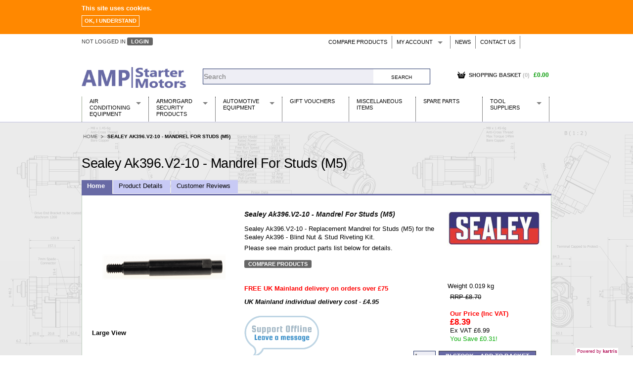

--- FILE ---
content_type: text/html; charset=utf-8
request_url: https://www.amp-starters.co.uk/en-GB/Sealey-Ak396.V2-10---Mandrel-For-Studs-M5__p-83441.aspx
body_size: 21903
content:


<!DOCTYPE html>
<!--[if IE 8]><html class="no-js lt-ie9" lang="en" ><![endif]-->
<!--[if gt IE 8]><!-->
<html class="no-js" lang="en">
<!--<![endif]-->

<head id="Head1"><base id="baseTag" href="https://www.amp-starters.co.uk/"></base>
    <!--
	========================================================================
	KARTRIS by cactusoft
	Copyright 2015 CACTUSOFT - www.kartris.com
	This skin is licensed under a
	Creative Commons Attribution-ShareAlike 3.0 Unported License

	http://creativecommons.org/licenses/by-sa/3.0/deed.en_GB
	========================================================================
	-->
    <meta charset="utf-8" /><meta name="viewport" content="width=device-width, initial-scale=1.0" /><meta http-equiv="X-UA-Compatible" content="IE=EmulateIE9" /><link id="lnkFavIcon1" rel="icon" href="https://www.amp-starters.co.uk/favicon.ico" type="image/x-icon" /><link href="Skins/AmpStarters/normalize.css" rel="stylesheet" type="text/css" /><link href="Skins/AmpStarters/foundation.css" rel="stylesheet" type="text/css" /><link href="Skins/AmpStarters/general.css" rel="stylesheet" type="text/css" /><link href="Skins/AmpStarters/sections.css" rel="stylesheet" type="text/css" /><link href="Skins/AmpStarters/template.css" rel="stylesheet" type="text/css" /><link href="Skins/AmpStarters/custom.css" rel="stylesheet" type="text/css" /><link href="Skins/AmpStarters/powerpack.css" rel="stylesheet" type="text/css" /><link href="Skins/AmpStarters/cookie-compliance.css" rel="stylesheet" type="text/css" />
    <!-- Google tag (gtag.js) -->
    <script async src=https://www.googletagmanager.com/gtag/js?id=UA-116147025-1></script>
    <script>
        window.dataLayer = window.dataLayer || [];
        function gtag() { dataLayer.push(arguments); }
        gtag('js', new Date());
        gtag('config', 'UA-116147025-1');
    </script>
    <title>
	Sealey Ak396.V2-10 - Mandrel For Studs (M5) | AMP-Starters
</title><link href="/WebResource.axd?d=XufIT_d_F4PRQiE6hjsl8m7L50Hb7YhsJr8EbpE8ozikb3D69ZbZA2wxVQX7IQLLldYixiO1J7j7M8gOj1VG7AR2s_gOk3NtPhF3MTaBY3bFSJxPjirCg4PWU62oW76EiKPvog2&amp;t=636457538186925160" type="text/css" rel="stylesheet" /><meta name="description" content="Sealey Ak396.V2-10 - Replacement Mandrel for Studs (M5) for the Sealey Ak396 - Blind Nut &amp; Stud Riveting Kit.Please see main product parts list below for details." /><meta name="keywords" content="Sealey Ak396.V2-10 - Mandrel For Studs (M5), Bodyshop" /><link rel="canonical" href="/Sealey-Ak396.V2-10---Mandrel-For-Studs-M5__p-83441.aspx" /><style type="text/css">
	.UC_CategoryMenuCSSFoldout_menCategory_0 { background-color:white;visibility:hidden;display:none;position:absolute;left:0px;top:0px; }
.UC_CategoryMenuCSSFoldout_menCategory_1 { text-decoration:none; }
.UC_CategoryMenuCSSFoldout_menCategory_2 {  }

</style></head>
<body class="main">
    <div id="cookieMessageWrapper">
        <div id="cookieMessage">
            <p><strong>This site uses cookies.</strong></p>
            <a id="cookieClose" href="#">Ok, I understand</a>
        </div>
    </div>
    <div class="off-canvas-wrap" data-offcanvas>
        <div class="inner-wrap">
            <!-- Off Canvas Menu -->
            <aside class="left-off-canvas-menu">
                <a class="left-off-canvas-toggle off-canvas-close" href="#"><span>
                    «</span></a>
                
<!-- CategoryMenu - dropdown -->
<div id="categorymenu">
    <nav>
        <section class="simplemenu">
            
<div class="KartrisMenu-Horizontal" id="UC_CategoryMenuSimple_menCategory">
		<ul class="KartrisMenu">
			<li class="KartrisMenu-Leaf">
				<a href="/Air-Conditioning-Equipment__c-p-0-0-3917.aspx" class="KartrisMenu-Link">
					Air Conditioning Equipment</a>
			</li>
			<li class="KartrisMenu-Leaf">
				<a href="/Armorgard-Security-Products__c-p-0-0-4254.aspx" class="KartrisMenu-Link">
					Armorgard Security Products</a>
			</li>
			<li class="KartrisMenu-Leaf">
				<a href="/Automotive-Equipment__c-p-0-0-5435.aspx" class="KartrisMenu-Link">
					Automotive Equipment</a>
			</li>
			<li class="KartrisMenu-Leaf">
				<a href="/Gift-Vouchers__c-p-0-0-568.aspx" class="KartrisMenu-Link">
					Gift Vouchers</a>
			</li>
			<li class="KartrisMenu-Leaf">
				<a href="/Miscellaneous-Items__c-p-0-0-583.aspx" class="KartrisMenu-Link">
					Miscellaneous Items</a>
			</li>
			<li class="KartrisMenu-Leaf">
				<a href="/Spare-Parts__c-p-0-0-6845.aspx" class="KartrisMenu-Link">
					Spare Parts</a>
			</li>
			<li class="KartrisMenu-Leaf">
				<a href="/Tool-Suppliers__c-p-0-0-5434.aspx" class="KartrisMenu-Link">
					Tool Suppliers</a>
			</li>
		</ul>

</div>
        </section>
    </nav>
</div>

            </aside>
            <!-- main content goes here -->

            <form name="search_word_inc" method="post" action="/en-GB/Sealey-Ak396.V2-10---Mandrel-For-Studs-M5__p-83441.aspx" onsubmit="javascript:return WebForm_OnSubmit();" id="search_word_inc" class="container">
<div>
<input type="hidden" name="scrManager_HiddenField" id="scrManager_HiddenField" value="" />
<input type="hidden" name="__EVENTTARGET" id="__EVENTTARGET" value="" />
<input type="hidden" name="__EVENTARGUMENT" id="__EVENTARGUMENT" value="" />
<input type="hidden" name="cntMain_UC_ProductView_tbcProduct_ClientState" id="cntMain_UC_ProductView_tbcProduct_ClientState" value="{&quot;ActiveTabIndex&quot;:0,&quot;TabEnabledState&quot;:[true,true,false,true],&quot;TabWasLoadedOnceState&quot;:[false,false,false,false]}" />
<input type="hidden" name="cntMain_UC_ProductView_tbcProduct_tabReviews_UC_Reviews_tbcMain_ClientState" id="cntMain_UC_ProductView_tbcProduct_tabReviews_UC_Reviews_tbcMain_ClientState" value="{&quot;ActiveTabIndex&quot;:0,&quot;TabEnabledState&quot;:[true,true],&quot;TabWasLoadedOnceState&quot;:[false,false]}" />
<input type="hidden" name="__VIEWSTATE" id="__VIEWSTATE" value="652dAIeRGRHuxCCo5iSnTSQHHGKFIKUVrTSYvt4ROc8k1i0MtLYS1nblqb69p/85TN+j6ZhcEDGizu7yLGoFNqH3ykXHUhY8CsRQjCRcn3CJ3JJqmh+nFXdStgoeZ92sQPAjP1M2SzvedfiYHt+95TGzj/jzWLpVrdzBJo+s5YTzi2s7MJSKpI9lLx5UXxavOGEa/[base64]/P4EK5LAkZoeG+WPmduJcJdxmuUTf2yknnXP3o71rUtyFHcx5K14GWxjrCtK8Aw8Jo/Ba5zA+6gxSkGAZR9wRrFtOlfU0GKXWE3YVVEJ8KNelfsDkFoU4RT39sP8iN+UsQuyF1Js6mJ2ZYsqQR1QjsD3rl9tyiQbdU0blpWtc2vHQrYUKwKdESOEzJ5c33aGP8iRlTE0HcF3OPurBv9gbfYnFw1SBy/Z4VJeCyrKVJkvhcibgDBssQD+9hF+yEoHJFOan7BKAtk2CHs3b4xdjcj0Ve+UW0AA5MZ1CF18tP8qVUqItADLKR1QW5LX+FNCnhIMsoQzm8H9aUpyi6ZHGfjIbVx5P2Kl8Jt/IcJ2XlJz85GbGpIYy5jFRnuHt81JU9x360kK7sAZFOpqi19cEVE+ZN5VkCC3r6vmabn/eL5HLghfjVLjliuo4yyI4CszC6a/+2rXDycVs3dIuB3W1c1JnoVCJDnNo/QRCWSPqRa0NtARi5N9bJZ9Xh2DO3W2Ry0I9rL5Qx5CpeTo3NmLUkmPPnn4EMSPYBDWbth6h+GP4u6ozUJuWxSKfpNWhjVQBQD1inMvpZ2cNAGHWbNX2BmaEpLSCDH93X9gczWAUvCHyRWdUnuavPkAblxRFBDYBDDV4Kqq+BeuTOOXjSNETX+m8WFcTdZkzcOWTz/Y6rywArjWt84hgX6SGr+d/vf83Bp6ehZHbJOYddaUCzGBgMa8x2RHHBrxiOd4O6qlzsf18U62efADddQyHxv7VntjT6GDTiNV5Y8xmQQ0XDk5+xcxT2viVYvdvYzozrwkhHuBRY+3MxHyXjWKVDyQ43PA4eaf/fz1MZk8R1/PlEJ7ypP2HulgMx9hctdW2wkBCYBmI0h0wBc05fhII8kWM9KexFO3Z5UXITZa7v1RFnkHwmk5IMH7cLpneT3I209ru9wzALyfSQdGpcbH8uxzBuAvgAOSUYQXLIl7PYiB2bR/icW7z0du5CvUbATX1cTPsm6xEv/gBinpzrFess8cHHy2OIZlA1g2iGD/mU8AVhb+Zn64RYHu76RQGu5h853KheXV3c7se6SDzsa4bPp77QMdqBNo5JQxo55Etb/d3HM6k2l7fNVxSbxefkNRZX6uyQEe8U0ZnJ4z8UFz6fYhoFy4dH3ZttrD3uqMFOVXedzw/[base64]/iVm2p3nksIdVdaCQ6lFqEklF5bVMUwo3Om2ZpedzeJW5xpr3ak58ZcbGslgC3Gq7Gx23WMeSwGiipyZzF3ckjHgqvua6nDqipwrvVO+6lk8jCTJF7y/WW9JSb28XNw3DyHCF03788lXWqx1BON7w9eRFplpzLK8jf6sPEpHBklz5VfG0DgNS14I0RCzgmb7EuCXPLJhNEAIi/[base64]/3yykjpfpSSUY75/jsnqWEY6+jCf9SRipGROSFn0cmjzN3rcFEmn4Lz/JoBYADdqyBCNEIjrzPsPnJESLU8g5NKJzucaT86FBH5zlKbtiGJnU4HcDdkt46W6E7PmQwR6QFembuDMgrncYNnn5eQIgEl8XK/[base64]/KN8ReDyzP97/d/nR57TT605T5RjI9uQoS8ndVbkCEfadZ5JX7svy84BFMaOVZGiK9WeWvDaqXoBfuk1v21YD0SLtEanFgXh3t3VHUpJSLir+BfYn5witI+lcX/ZyIBkYgPBAkMC+d7i6q/fEZ42C47B1cHDcJxlsr6tWRrw3HdZbASzpuw+1IPCoUrlMW09xIXoSuGD9LemduffQb3NefpN7frrXB+MTpfHok8Y1Ow+zM/Ijx34xzoyR4BYJGZyoPlYtRJDc9oelyXHo6e3SQ4KwjubYYcVeaaQieQKASH7DK6Ya3hfd6cSUIFXrHTC1BuLAXngYS6bhxeLqZzHl16N6yeLSYVVB7Aw7hYcmfOa/L3le6kSWcsGUeLuuWtwPdqaM3FymHzBEaMLY1ndHi7n6xrPZacPzE6zJ597cEQnTpbHjQ8WfVcjpFHbgmT3Uo2k5wF9Z+k7t0hf1waano61X3ozatHzrP+Wm4GZushp5ejcNJRklFC0ayR7yceTQN/p+pdkNcIRRUShQ/nsLnUPjNZYY3l976GxXjUkChKqMqhkZcc/uc9DNjKeScb4ZUMyoJ3OjdQdN2eLPvMkACKALzFGjTP8bppwohhXxGl36KSvq3d3xejjKfyZIiPxfba214V31QJFx2rH2atntXJKGYBYs5pmzwisgwV/esX6UVrDn8qDzgreds/ddcO7XQZ60adzECNaK7059OHiybt5f9qiUvmJkdk4SXR0YL1V9eCAORNI4/+e/mytWz99bUBEbyxCYnBuePyWvNgy4xvhVvjl+te52Y4sJV3bvAsxQeT3X+VAc0COVVXLB2gidVIx8NnUl9TNDKIhZBkZE6pPxBJv01gCY2zX8qu/BfjcckZDYwFE21xwvs8h54UsNWiSsuh+6FGZ9B2foMqa5am12kTl1oW7MmC8Jq2tINo7j9I38aZ/rL2MLbCwJQmyNhyhUc6PV4xp9u47kLVvsbrDT4K2NsgRhm5rmR2PDsDnXZ4qopBAu2ovDwNcmcfpgiKOt5df47a9wEXOb5HZOPKlXQmSPCfMSSA2EHMSZ9/grSb7G+YxGXDp5fm/N/N4FiYUVlSD3JBgsgf7nvJT8HYvj8oF0jodT86MZ3a5m+oFTQQV0r6LTlxv1y/QvzI6vZMyI1QYXSdQQNyKQbzw1hHhojtMrK0PtXc7JmVMUNbkw2UEHNloCfH1QTYPOS6Tg1YO+nZ3tvlT0u97wOBHKfIRDpwLKP2xi7su/Ea16KwM58MJ4cmcBsFC5Yyms9lVQo2VNI1J/eYKP4g22OAnmDfzbFd4xEVwbURm81oYdGDSXppW2Z6K++NeIKxhvQ/QVQLlX8AKE7kc4oYbcyNrLBrSMJB9dTUbOjsWg4+Xswk1jR+ZFepZjkti+U/ET2K0HsRIITrxQ1vW/3omxddmiZVOF/0fpPBb6tDviLRT/pYMBcCP5zBzHytajT1x2t4rOPnVIbJLBKUD9qqqNBjIsrmh0Tam5ojUaklx9UyPs6+3LXP4o/kCBhjwAuHnSyX/8WoaNekHujRw89IPowsGrGxbvtcVogv5z18hLCe9TvOeeRLs+AREG1kPBW9ePdeYTnHGPOl5fiZJWlxbnjCHjUd2aH/OTKbWNU5PVOAiWd9DUgHPLMWluEaWQUN64oxnH+ivuhvIQIYPIV2PfcmZ5o5XQWomQ05sZI+bog1GNj8iUFaMvBeVmBpDkG1k6MkdCGtz4os4Z8iQqstcxlhbJWzUsO0VrcwtHAKYxRq//17tevZtc7gZv30/ZCqTsEtB38I3YcLMIEUxvGikaWXnimkVwgkyhgsFbA2TsBvqjQdrp43kXSqmX8lyHemYkEXuZhC50H/kdqTiqdGhI+kgNakHPSjkSdl/SzlNfGEbpdJO3W6fJR/COl1Huuo3oXiC2Wol7dK8irputrDFq3gPd/HoKUn+pv4mB6QcMzbvVEVuoIASUC//FayppGYe8TjTtlnvtDtsWWGlPzpGKFmTC13E02OQXJOhakuMKeYs1lX/tSBOsNJm9XP8Du5Hem0PU0JnH0lm94N/3NTNWIL+gORG9tq4pRonSeTG6O5mNGqh6ThMnGIQGDbHV/thimN+bTZSxKno4LSl0WPEFOPvwOuOUlCDGTKCt9d9KppDW6F/l1Bk1o4nu2Qy8MrbIHL1JckCUFljm/Q4q9Uqd4wQLQJ4pHpa0afgaOM1KPZ1T8UPM2Lex7oO4m0LmZoZLf5y8XJYP3lH5KAERcNRUtauR6LoMxwN3GP7nCRvbXEJbrsauQr/kz0F8KLfCkIvcLkTagJUgNoLrBKf+tw1nXZ6ygJmccOCsvAPSQ/MkZnTEUszrdz7o5qtvAgHsJ71F8hQrmpIVZwXN1JH9gKRBAjBiu3f+Fa+zyiFMnT0OprHjgCQ/it5uggB8t5+k0ehG4wgZ/veHlpZGu9toHnYlXe59D1JaEDFXrZ/LZyAq75VUcwsmT4uS+y+P4bOm96yhSI3ZK2r0wTg8vLMDYpc6l8NLzSXnWovO2qDu7oB1CbmmW/yst2Iay0EExfEMaRLiyJDl6L9AjduuqA+sEHVCLBsg/6S/+VrGMmtMLf69KQNizodPB27NgZeucZ9oq6RwgQ+Y3Y8rqVag/vrzl+pz3RQXUfTfPS7yXYBRAqvedf2fORTIckDG+OjCMURvElooAG6yIfcezWrL45OiOmmhgcjwvd+942n6qwMgc3MRmXtFnC9PyuqbiAa6igCquVyx/Kl8toGSHo2oF5LZEL5xtbUUfQYSr81patY0aLyt/1HlOMJfaUAe1g/hT1JuIw3mXrQVksuh0TkaMNwu0R2Iu8Y0+l4OmFcCdDbmZY53NExtajj0M0pm3bOv5qN5bUz0m7QaGdMoiTgp5S2pO1D1PHqL+ILjmlZQMp74eUjRU3aEtJTTzgdOdxtZVqEwfUQc5+eRBmFFdOdYi/N4TMYuiJmfCryrUjJniuTAuFlNt67Dk6CE0NouNjgd7iwa+agkFHNoikcFOonA3Jp/be29/buknDHEqZq51RQ5WYJkSDfBdK0b+U3oVCF0+pOVFMNLZjxtS9djWeUFXTYiF8XRtqn9Wfl412Aqemheuhrcvs1lkgePiFKQ3N8Xn1TybZZNl8UMFK2lDdWhGOJjVgeKr/emL6OWwU6YA76CqzXBQ+jSzOjzhJK0WcpN3NpTSn/kiN+AGUSSNz43gqwmLkms1EggDFFW6c4gyPs0nkJcJHnKfzgJtC+WmjJOuRb9AMz7cwQLV+Hw6XgbVK5jlRRKhjLtaWcvF78JG+xqiYGuY7wlEiX606stCIeZfLANWhGiuEIGRENKZ7UqTu1/IUQV0Ak6KKl+H9/XqLTF8Mz8QXkQYUyZ9GuNMPAVAMSXkRN566nokYPyUDK3PTg9StqLKQBjKXUZBQ7qY+03eHTiFUYwE87Ol10q9Q5hFmJbDyj70b2OnnuARGTfYoSHZswvepq6Ck7g/qIdCmLUJAxQWCOR0d++O5/V6vZ4rWTQVMRIhdBYPFIZyP+p0JUroiJWMRrhQicOohsciPhqngDXahSaxnsJBHgUudyL7jot2xfSDPOiLM25do8GtB5SEDR9CNYGEnRGvlcQjQ8R1VMkww0OeDl/on5R1lKB5vrhh5QnvqyhjD7lTuax3iZY5Bk5rJoxKcwtELMM90sDy+85wAWxU8OOVCl5dJcjQLApb+7FVWNv26+VYEfWIXKGpjyb56gKAfyueE/xwF/[base64]/zxdXxeh/h+wZGD6ELsI4zp4AS67lIECaTS+wyrNFvFTTRA6AuLWW/pVqCMmS47amuqETsmSRM08ZzZpMeWlHB2/VaijlrsVStQGF32N0tFzpvq7j1fQw8TmDvAJo4n3z0Bb9wlmNP5gJ623JniZ5VcD1a259xdztYi9kw5W9w" />
</div>

<script type="text/javascript">
//<![CDATA[
var theForm = document.forms['search_word_inc'];
if (!theForm) {
    theForm = document.search_word_inc;
}
function __doPostBack(eventTarget, eventArgument) {
    if (!theForm.onsubmit || (theForm.onsubmit() != false)) {
        theForm.__EVENTTARGET.value = eventTarget;
        theForm.__EVENTARGUMENT.value = eventArgument;
        theForm.submit();
    }
}
//]]>
</script>


<script src="/WebResource.axd?d=_S8RraI6h-kfnmAQQfUFe2gc-92Xp3j8szH4FMT7ylmmBrh90ZpYvJseP1QdmJvdOSjY7fU7UdPlLxcg6klj9U_-c1I1&amp;t=638286115360000000" type="text/javascript"></script>


<script src="/JavaScript/AdapterUtils.js" type="text/javascript"></script>
<script src="/JavaScript/MenuAdapter.js" type="text/javascript"></script>
<script src="/JavaScript/KartrisInterface.js" type="text/javascript"></script>
<script src="/ScriptResource.axd?d=xaa1layPoe9mhOaRUpvlO7Ho3u5qH0YE6aObCaYtplzuydFCzvanuEmWw5UXIeiyGDNQqUw1sowNUTyPzgSb5KECNyjGeUnXx1PP1fNaaJ2buH1UfKadpflSJItJQ6-l8Y-iCbHTteCG3JDhmR5l89WGbIQ1&amp;t=ffffffffefdc468a" type="text/javascript"></script>
<script src="/ScriptResource.axd?d=tZNNxpI81G_fSkOsGdU7ovV-B2DKBazhalnFCtPHMCFKayUGnvNsqHguWyx8IEzEPeA2nTVvcDQDHYh8Qats-6aOXp6qOtYLZzOiAZiEDRwM0LEB0&amp;t=41339750" type="text/javascript"></script>
<script src="/ScriptResource.axd?d=4eOMmXjKFfzXmlXHUP2Vw-4WfBqjVKr_1C0-dH1Z4Gmyyv1p-WEVJCSTI2UGaa272N0ohaCdJ5OphqLQoC7eRNqwpXHRpbm4ULmIK4zBf2WvMRAnHFVqI5yY-4_bpSNHd00GFQ2&amp;t=41339750" type="text/javascript"></script>
<script src="JavaScript/k28000/modernizr.js" type="text/javascript"></script>
<script src="JavaScript/k28000/jquery.js" type="text/javascript"></script>
<script src="JavaScript/k28000/foundation.min.js" type="text/javascript"></script>
<script src="JavaScript/k28000/fastclick.js" type="text/javascript"></script>
<script src="CookieCompliance/cookie-compliance.js" type="text/javascript"></script>
<script src="/ScriptResource.axd?d=-dDWPwKx0h2hf92h2Sy1ESyrHMxUcEmEwSEGTcdOYjbLv5IgDv0ViXq7iHIidOtw7PUMDvchRRb68Ez6JRnHMS6f8oj0KHGv2Rd2O0XF-4ChhYXO5EeNe9m9zMwSpPE3-VDg4Q2&amp;t=41339750" type="text/javascript"></script>
<script src="/Product.aspx?_TSM_HiddenField_=scrManager_HiddenField&amp;_TSM_CombinedScripts_=%3b%3bAjaxControlToolkit%2c+Version%3d4.1.7.123%2c+Culture%3dneutral%2c+PublicKeyToken%3d28f01b0e84b6d53e%3aen-GB%3a57898466-f347-4e5c-9527-24f201596811%3ade1feab2%3af9cec9bc%3aa0b0f951%3aa67c2700%3af2c8e708%3a720a52bf%3a589eaa30%3a698129cf%3a7a92f56c%3aab09e3fe%3a87104b7c%3a8613aea7%3a3202a5a2%3abe6fb298%3a8ad18101%3ab81afd1e" type="text/javascript"></script>
<script type="text/javascript">
//<![CDATA[
function WebForm_OnSubmit() {
if (typeof(ValidatorOnSubmit) == "function" && ValidatorOnSubmit() == false) return false;
return true;
}
//]]>
</script>

                <script type="text/javascript">
//<![CDATA[
Sys.WebForms.PageRequestManager._initialize('ctl00$scrManager', 'search_word_inc', ['tctl00$UC_MiniBasket$updPnlCustomText','UC_MiniBasket_updPnlCustomText','tctl00$UC_MiniBasket$updPnlMainBasket','UC_MiniBasket_updPnlMainBasket','tctl00$UC_MiniBasket$updPnlMiniBasket','UC_MiniBasket_updPnlMiniBasket','tctl00$UC_MiniBasket$popMessage2$updPopup','UC_MiniBasket_popMessage2_updPopup','tctl00$UC_MiniBasket$updPnlAddToBasket','UC_MiniBasket_updPnlAddToBasket','tctl00$cntMain$UC_ProductView$updProduct','cntMain_UC_ProductView_updProduct','tctl00$cntMain$UC_ProductView$tbcProduct$tabMain$updImages','cntMain_UC_ProductView_tbcProduct_tabMain_updImages','tctl00$cntMain$UC_ProductView$tbcProduct$tabMain$UC_ImageView2$updPopup','cntMain_UC_ProductView_tbcProduct_tabMain_UC_ImageView2_updPopup','tctl00$cntMain$UC_ProductView$tbcProduct$tabMain$UC_ImageView$updPopup','cntMain_UC_ProductView_tbcProduct_tabMain_UC_ImageView_updPopup','tctl00$cntMain$UC_ProductView$tbcProduct$tabMain$updMedia','cntMain_UC_ProductView_tbcProduct_tabMain_updMedia','tctl00$cntMain$UC_ProductView$tbcProduct$tabMain$UC_PopUpMedia$updPopup','cntMain_UC_ProductView_tbcProduct_tabMain_UC_PopUpMedia_updPopup','tctl00$cntMain$UC_ProductView$tbcProduct$tabMain$UC_ProductVersions$updMain','cntMain_UC_ProductView_tbcProduct_tabMain_UC_ProductVersions_updMain','tctl00$cntMain$UC_ProductView$tbcProduct$tabMain$UC_ProductVersions$UC_PopupMessage$updPopup','cntMain_UC_ProductView_tbcProduct_tabMain_UC_ProductVersions_UC_PopupMessage_updPopup','tctl00$cntMain$UC_ProductView$tbcProduct$tabReviews$updReviews','cntMain_UC_ProductView_tbcProduct_tabReviews_updReviews','tctl00$cntMain$UC_ProductView$tbcProduct$tabReviews$UC_Reviews$tbcMain$tabWriteReview$UC_WriteReview$updReviewMain','updReviewMain','tctl00$cntMain$UC_ProductView$tbcProduct$tabReviews$UC_Reviews$tbcMain$tabWriteReview$UC_WriteReview$updWritingForm','updWritingForm','tctl00$cntMain$UC_ProductView$tbcProduct$tabReviews$UC_Reviews$tbcMain$tabWriteReview$UC_WriteReview$updRating','updRating','tctl00$cntMain$UC_ProductView$tbcProduct$tabReviews$UC_Reviews$tbcMain$tabWriteReview$UC_WriteReview$updAddReview','updAddReview','tctl00$cntMain$UC_ProductView$tbcProduct$tabReviews$UC_Reviews$tbcMain$tabWriteReview$UC_WriteReview$popReviewErrors$updPopup','UC_WriteReview_popReviewErrors_updPopup','tctl00$cntMain$UC_ProductView$tbcProduct$tabMain$UC_ProductVersions$fvwPrice$updVersionQty1','cntMain_UC_ProductView_tbcProduct_tabMain_UC_ProductVersions_fvwPrice_updVersionQty1','tctl00$cntMain$UC_ProductView$tbcProduct$tabMain$UC_ProductVersions$fvwPrice$UC_AddToBasketQty1$updAddQuantity','cntMain_UC_ProductView_tbcProduct_tabMain_UC_ProductVersions_fvwPrice_UC_AddToBasketQty1_updAddQuantity','tctl00$cntMain$UC_ProductView$tbcProduct$tabMain$UC_ProductVersions$fvwPrice$UC_AddToBasketQty1$updAddButton','cntMain_UC_ProductView_tbcProduct_tabMain_UC_ProductVersions_fvwPrice_UC_AddToBasketQty1_updAddButton'], ['ctl00$scrManager','scrManager'], [], 90, 'ctl00');
//]]>
</script>
<input type="hidden" name="ctl00$scrManager" id="scrManager" />
<script type="text/javascript">
//<![CDATA[
Sys.Application.setServerId("scrManager", "ctl00$scrManager");
Sys.Application._enableHistoryInScriptManager();
//]]>
</script>


                <div id="container">
                    <div class="row" id="header">
                        <div class="medium-6 small-12 columns">
                            
<div id="loginstatus">
    
    <span id="statuslabel">
        not logged in
    </span><span class="link2">
        <a id="UC_LoginStatus_lnkLogin" href="CustomerAccount.aspx">Login</a>
    </span>
</div>

                        </div>
                        <div class="medium-6 small-12 columns">

                            
<div id="menubar">
    <nav class="top-bar" data-topbar>
        <ul class="title-area show-for-small" style="display: none;">
            <li class="name"><a class="left-off-canvas-toggle off-canvas-open show-for-medium-down" href="#"><span>
                        Browse</span></a></li>
            <li class="toggle-topbar menu-icon"><a href=""><span>MENU</span></a></li>
        </ul>
        <section class="top-bar-section">
            <div class="dropdownmenu">
                
                
<div class="KartrisMenu-Horizontal" id="UC_NavigationMenu_menFrontEnd">
		<ul class="KartrisMenu">
			<li class="KartrisMenu-Leaf">
				<a href="/Compare.aspx" class="KartrisMenu-Link" title="Compare Products">
					Compare Products</a>
			</li>
			<li class="KartrisMenu-WithChildren has-dropdown">
				<a href="/Customer.aspx" class="KartrisMenu-Link" title="My Account">
					My Account</a>
				<ul class="KartrisSubMenu dropdown">
					<li class="KartrisMenu-Leaf">
						<a href="/Wishlist.aspx" class="KartrisMenu-Link" title="Wish Lists">
							Wish Lists</a>
					</li>
					<li class="KartrisMenu-Leaf">
						<a href="/CustomerTickets.aspx?" class="KartrisMenu-Link" title="Support Tickets">
							Support Tickets</a>
					</li>
				</ul>
			</li>
			<li class="KartrisMenu-Leaf">
				<a href="/News.aspx" class="KartrisMenu-Link" title="News">
					News</a>
			</li>
			<li class="KartrisMenu-Leaf">
				<a href="/Contact.aspx" class="KartrisMenu-Link" title="Contact Us">
					Contact Us</a>
			</li>
		</ul>

</div>
            </div>
        </section>
    </nav>
</div>


                        </div>

                        <div class="small-12 medium-3 large-3 columns">
                            <a id="lnkHome" href="./"><img id="imgLogo" class="logo" src="Skins/AmpStarters/Images/logo.png" alt="logo" style="border-width:0px;" /></a>
                        </div>
                        <div class="small-12 medium-5 large-6 columns">
                            
<script type="text/javascript">
    function ItemPopulated(sender, e) {
        var pitems = sender.get_completionList().childNodes;
        for (var i = 0; i < pitems.length; i++) {
            var span = document.createElement("span");
            span.className = 'rightdetail';
            span.innerHTML = "[" + pitems[i]._value.split("##")[0] + "]";
            pitems[i].appendChild(span);
        }
    }
    function ItemSelected(source, eventArgs) {
        var hdSelectedID = "UC_SearchBox_hdSelectedID";
        document.getElementById(hdSelectedID).value = eventArgs.get_value();
        __doPostBack(hdSelectedID, "");
    }
</script>
<input type="hidden" name="ctl00$UC_SearchBox$hdSelectedID" id="UC_SearchBox_hdSelectedID" />
<div id="section_searchbox">
    <div id="searchboxes" class="row collapse">
        <div id="UC_SearchBox_pnlSearchBox">
	
            <span class="small-9 columns">
                <input name="ctl00$UC_SearchBox$searchbox" type="text" id="searchbox" autocomplete="off" onkeypress="javascript:presssearchkey(event);" placeholder="Search" />
                
                <script type="text/javascript">
                    // Work around browser behavior of "auto-submitting" simple forms
                    var frm = document.getElementById("aspnetForm");
                    if (frm) {
                        frm.onsubmit = function () { return false; };
                    }
                </script>
                
                
            </span>
            <span class="small-3 columns">
                            <script type="text/javascript">
                                function submitsearchbox() {
                                    window.location.href = document.getElementById('baseTag').href + 'Search.aspx?strSearchText=' + document.getElementById('searchbox').value.replace(/ /gi, "+");
                                }
                                function presssearchkey(e) {
                                    if (typeof e == 'undefined' && window.event) { e = window.event; }
                                    if (e.keyCode == 13) {
                                        document.getElementById('searchbutton').click();
                                    }
                                }
            </script>
                <input id="searchbutton" type="button" value='Search'
                class="button prefix" onclick="javascript: submitsearchbox()" />
            </span>
            <div class="spacer">
            </div>
        
</div>
    </div>

</div>

                        </div>
                        <div id="minibasketholder" class="small-12 medium-4 large-3 columns">
                            
<!--
===============================
CUSTOMIZE POPUP
===============================
-->
<div id="UC_MiniBasket_updPnlCustomText">
	
        <div id="UC_MiniBasket_pnlCustomText" class="popup popup_customization" style="display: none">
		
            <!-- Customization Window Title and Close Button -->
            <h2>
                Customization</h2>
            <a id="UC_MiniBasket_lnkClose" class="closebutton" href="javascript:WebForm_DoPostBackWithOptions(new WebForm_PostBackOptions(&quot;ctl00$UC_MiniBasket$lnkClose&quot;, &quot;&quot;, true, &quot;&quot;, &quot;&quot;, false, true))"></a>
            <a id="UC_MiniBasket_lnkDummy" class="closebutton" href="javascript:WebForm_DoPostBackWithOptions(new WebForm_PostBackOptions(&quot;ctl00$UC_MiniBasket$lnkDummy&quot;, &quot;&quot;, true, &quot;&quot;, &quot;&quot;, false, true))">×</a>
            <div>
                <!-- Cancel Customization Link -->
                
                    <p>
                        <a id="UC_MiniBasket_btnCancelCustomText" class="link2" href="javascript:WebForm_DoPostBackWithOptions(new WebForm_PostBackOptions(&quot;ctl00$UC_MiniBasket$btnCancelCustomText&quot;, &quot;&quot;, true, &quot;&quot;, &quot;&quot;, false, true))">No thanks, I don't want to customize this item</a>
                    </p>
                
                <!-- Customization Explanation -->
                <p>
                    Enter customization text in the field below.
                </p>
                <!-- Description Text -->
                <div>
                    <br />
                    <label for="UC_MiniBasket_txtCustomText" id="UC_MiniBasket_lblCustomDesc"></label>
                    <br />
                    <!-- Customization Text Box & Validator -->
                    <input name="ctl00$UC_MiniBasket$txtCustomText" type="text" id="UC_MiniBasket_txtCustomText" class="longtext" />
                    
                </div>
                <!-- Customization Price -->
                
                    <div>
                        <strong>
                            Price</strong> &nbsp;<span class="price"></span>
                    </div>
                
                <!-- Customization Submit Button -->
                <div class="submitbuttons">
                    <input type="submit" name="ctl00$UC_MiniBasket$btnSaveCustomText" value="Save" onclick="javascript:WebForm_DoPostBackWithOptions(new WebForm_PostBackOptions(&quot;ctl00$UC_MiniBasket$btnSaveCustomText&quot;, &quot;&quot;, true, &quot;CustomForm&quot;, &quot;&quot;, false, false))" id="UC_MiniBasket_btnSaveCustomText" class="button" />
                </div>
            </div>
            <input type="hidden" name="ctl00$UC_MiniBasket$hidCustomType" id="UC_MiniBasket_hidCustomType" />
            <input type="hidden" name="ctl00$UC_MiniBasket$hidCustomVersionID" id="UC_MiniBasket_hidCustomVersionID" />
            <input type="hidden" name="ctl00$UC_MiniBasket$hidCustomQuantity" id="UC_MiniBasket_hidCustomQuantity" />
            <input type="hidden" name="ctl00$UC_MiniBasket$hidBasketID" id="UC_MiniBasket_hidBasketID" />
            <input type="hidden" name="ctl00$UC_MiniBasket$hidOptions" id="UC_MiniBasket_hidOptions" />
            <input type="hidden" name="ctl00$UC_MiniBasket$hidOptionBasketID" id="UC_MiniBasket_hidOptionBasketID" />
        
	</div>
        
    
</div>
<!--
===============================
MAIN BASKET
===============================
-->
<div id="UC_MiniBasket_updPnlMainBasket">
	
        
    
</div>
<!--
===============================
MINI BASKET
===============================
-->
<div id="UC_MiniBasket_updPnlMiniBasket">
	
        <div id="UC_MiniBasket_popMessage2_updPopup">
		
        <div id="UC_MiniBasket_popMessage2_pnlMessage" class="popup" style="display: none">
			
            <h2>
                </h2>
            <a id="UC_MiniBasket_popMessage2_lnkBtn" href="javascript:WebForm_DoPostBackWithOptions(new WebForm_PostBackOptions(&quot;ctl00$UC_MiniBasket$popMessage2$lnkBtn&quot;, &quot;&quot;, true, &quot;&quot;, &quot;&quot;, false, true))"></a>
            <a id="UC_MiniBasket_popMessage2_btnExtenderCancel" class="closebutton" href="javascript:WebForm_DoPostBackWithOptions(new WebForm_PostBackOptions(&quot;ctl00$UC_MiniBasket$popMessage2$btnExtenderCancel&quot;, &quot;&quot;, true, &quot;&quot;, &quot;&quot;, false, true))">×</a>
            
                
            <input type="submit" name="ctl00$UC_MiniBasket$popMessage2$btnExtenderOk" value="" onclick="javascript:WebForm_DoPostBackWithOptions(new WebForm_PostBackOptions(&quot;ctl00$UC_MiniBasket$popMessage2$btnExtenderOk&quot;, &quot;&quot;, true, &quot;&quot;, &quot;&quot;, false, false))" id="UC_MiniBasket_popMessage2_btnExtenderOk" class="invisible" />
        
		</div>
        

    
	</div>



            <script type="text/javascript" language="javascript">
                //<![CDATA[
                function ShowAddToBasketPopup(strDelayValue) {
                    if (isNaN(strDelayValue)) {
                        //test//
                    }
                    else {
                        $find('UC_MiniBasket_popAddToBasket').show();
                        setTimeout("HideAddToBasketPopup()", strDelayValue);
                    }
                }

                function HideAddToBasketPopup() {
                    $find('UC_MiniBasket_popAddToBasket').hide();
                }

                function ShowCustomizePopup() {
                    $find('UC_MiniBasket_popCustomText').show();
                }
                //]]>
            </script>

            

            <div class="compactminibasket show-for-touch" style="display: none;">
                <a href="https://www.amp-starters.co.uk/Basket.aspx"><span id="compactbasket_title">Shopping Basket</span>
<span id="compactbasket_noofitems">(0)</span>
<span id="compactbasket_totalprice">£0.00</span>
</a>

            </div>

            <div id="minibasket" class="infoblock hide-for-touch">
                <div id="minibasket_header">
                    <h4>
                        <a href="https://www.amp-starters.co.uk/Basket.aspx"><span id="compactbasket_title">Shopping Basket</span>
<span id="compactbasket_noofitems">(0)</span>
<span id="compactbasket_totalprice">£0.00</span>
</a>

                    </h4>
                </div>
                <div id="minibasket_main">
                    <div id="contents" class="hide-for-touch">
                        <div class="box">
                            
                                <div id="basketisempty">
                                    Your basket is empty
                                </div>
                            
                        </div>
                    </div>
                    
                        <div id="links" class="hide-for-touch">
                            <ul id="basketlinks">
                                <li><a class="button" href="https://www.amp-starters.co.uk/Basket.aspx" id="basket_button">
                                    View Basket
                                </a></li>
                                
                                <li><a class="button" href="https://www.amp-starters.co.uk/Contact.aspx" id="enquiry_button">
                                    Make Enquiry
                                </a></li>
                                
                            </ul>
                        </div>
                    
                </div>
            </div>
            
    
</div>
<!--
===============================
ADD TO BASKET POPUP
===============================
-->
<div id="UC_MiniBasket_updPnlAddToBasket">
	
        <span id="UC_MiniBasket_tmrAddToBasket" style="visibility:hidden;display:none;"></span>
        <div id="UC_MiniBasket_pnlAddToBasket" class="popup popup_addtobasket" style="display: none">
		
            <h2>
                Information</h2>
            <p>
                Adding item(s) to basket...
            </p>
            <input type="submit" name="ctl00$UC_MiniBasket$btnDummy" value="dummy" onclick="javascript:WebForm_DoPostBackWithOptions(new WebForm_PostBackOptions(&quot;ctl00$UC_MiniBasket$btnDummy&quot;, &quot;&quot;, true, &quot;&quot;, &quot;&quot;, false, false))" id="UC_MiniBasket_btnDummy" class="invisible" />
            <a id="UC_MiniBasket_btnCancel" class="closebutton" href="javascript:WebForm_DoPostBackWithOptions(new WebForm_PostBackOptions(&quot;ctl00$UC_MiniBasket$btnCancel&quot;, &quot;&quot;, true, &quot;&quot;, &quot;&quot;, false, true))">×</a>
        
	</div>
        
    
</div>

                            &nbsp;<div class="spacer"></div>
                        </div>
                        <div class="small-12 columns hide-for-small">
                            
<!-- CategoryMenu - dropdown -->
<div id="categorymenu">
    <nav class="top-bar" data-topbar>
        <div class="box">
            <ul class="title-area show-for-small" style="display:none;">
                <li class="name">test</li>
                <!-- Remove the class "menu-icon" to get rid of menu icon. Take out "Menu" to just have icon alone -->
                <li class="toggle-topbar menu-icon"><a href=""><span>MENU</span></a></li>
            </ul>
            <section class="cssfoldout top-bar-section">
                
<div class="KartrisMenu-Horizontal" id="UC_CategoryMenuCSSFoldout_menCategory">
		<ul class="KartrisMenu">
			<li class="KartrisMenu-WithChildren has-dropdown">
				<a href="/Air-Conditioning-Equipment__c-p-0-0-3917.aspx" class="KartrisMenu-Link">
					Air Conditioning Equipment</a>
				<ul class="KartrisSubMenu dropdown">
					<li class="KartrisMenu-Leaf">
						<a href="/Air-Conditioning-Equipment/Air-Conditioners__c-p-0-0-3917-4481.aspx" class="KartrisMenu-Link">
							Air Conditioners</a>
					</li>
					<li class="KartrisMenu-Leaf">
						<a href="/Air-Conditioning-Equipment/Air-Conditioning-Equipment-Spares__c-p-0-0-3917-6573.aspx" class="KartrisMenu-Link">
							Air Conditioning Equipment Spares</a>
					</li>
					<li class="KartrisMenu-Leaf">
						<a href="/Air-Conditioning-Equipment/Arcotherm__c-p-0-0-3917-4511.aspx" class="KartrisMenu-Link">
							Arcotherm</a>
					</li>
					<li class="KartrisMenu-Leaf">
						<a href="/Air-Conditioning-Equipment/Building-Dryers--Dehumidifier__c-p-0-0-3917-3918.aspx" class="KartrisMenu-Link">
							Building Dryers &amp; Dehumidifier</a>
					</li>
					<li class="KartrisMenu-Leaf">
						<a href="/Air-Conditioning-Equipment/Building-Heaters__c-p-0-0-3917-3922.aspx" class="KartrisMenu-Link">
							Building Heaters</a>
					</li>
					<li class="KartrisMenu-Leaf">
						<a href="/Air-Conditioning-Equipment/Cooling-And-Ventilation__c-p-0-0-3917-3920.aspx" class="KartrisMenu-Link">
							Cooling And Ventilation</a>
					</li>
					<li class="KartrisMenu-Leaf">
						<a href="/Air-Conditioning-Equipment/Desiccant-Dryers__c-p-0-0-3917-3921.aspx" class="KartrisMenu-Link">
							Desiccant Dryers</a>
					</li>
					<li class="KartrisMenu-Leaf">
						<a href="/Air-Conditioning-Equipment/Roto-Moulded-Dryers__c-p-0-0-3917-4480.aspx" class="KartrisMenu-Link">
							Roto-Moulded Dryers</a>
					</li>
					<li class="KartrisMenu-Leaf">
						<a href="/Air-Conditioning-Equipment/Static-Dryers__c-p-0-0-3917-3919.aspx" class="KartrisMenu-Link">
							Static Dryers</a>
					</li>
				</ul>
			</li>
			<li class="KartrisMenu-WithChildren has-dropdown">
				<a href="/Armorgard-Security-Products__c-p-0-0-4254.aspx" class="KartrisMenu-Link">
					Armorgard Security Products</a>
				<ul class="KartrisSubMenu dropdown">
					<li class="KartrisMenu-Leaf">
						<a href="/Armorgard-Security-Products/Armorgard-Spare-Parts__c-p-0-0-4254-4284.aspx" class="KartrisMenu-Link">
							Armorgard Spare Parts</a>
					</li>
					<li class="KartrisMenu-Leaf">
						<a href="/Armorgard-Security-Products/Barrobox__c-p-0-0-4254-4258.aspx" class="KartrisMenu-Link">
							Barrobox</a>
					</li>
					<li class="KartrisMenu-Leaf">
						<a href="/Armorgard-Security-Products/Chembank__c-p-0-0-4254-4271.aspx" class="KartrisMenu-Link">
							Chembank</a>
					</li>
					<li class="KartrisMenu-Leaf">
						<a href="/Armorgard-Security-Products/Chemcube-Cabinet__c-p-0-0-4254-4273.aspx" class="KartrisMenu-Link">
							Chemcube Cabinet</a>
					</li>
					<li class="KartrisMenu-Leaf">
						<a href="/Armorgard-Security-Products/Drumbank__c-p-0-0-4254-4281.aspx" class="KartrisMenu-Link">
							Drumbank</a>
					</li>
					<li class="KartrisMenu-Leaf">
						<a href="/Armorgard-Security-Products/Drumbank-Pallet__c-p-0-0-4254-4282.aspx" class="KartrisMenu-Link">
							Drumbank Pallet</a>
					</li>
					<li class="KartrisMenu-Leaf">
						<a href="/Armorgard-Security-Products/Fittingstor__c-p-0-0-4254-4267.aspx" class="KartrisMenu-Link">
							Fittingstor</a>
					</li>
					<li class="KartrisMenu-Leaf">
						<a href="/Armorgard-Security-Products/Flambank__c-p-0-0-4254-4270.aspx" class="KartrisMenu-Link">
							Flambank</a>
					</li>
					<li class="KartrisMenu-Leaf">
						<a href="/Armorgard-Security-Products/Flamstor-Cabinet__c-p-0-0-4254-4272.aspx" class="KartrisMenu-Link">
							Flamstor Cabinet</a>
					</li>
					<li class="KartrisMenu-Leaf">
						<a href="/Armorgard-Security-Products/Forma-Stor__c-p-0-0-4254-4264.aspx" class="KartrisMenu-Link">
							Forma-Stor</a>
					</li>
					<li class="KartrisMenu-Leaf">
						<a href="/Armorgard-Security-Products/Gorilla-Gas-Cage__c-p-0-0-4254-4279.aspx" class="KartrisMenu-Link">
							Gorilla Gas Cage</a>
					</li>
					<li class="KartrisMenu-Leaf">
						<a href="/Armorgard-Security-Products/Lockastor__c-p-0-0-4254-4269.aspx" class="KartrisMenu-Link">
							Lockastor</a>
					</li>
					<li class="KartrisMenu-Leaf">
						<a href="/Armorgard-Security-Products/Oxbox__c-p-0-0-4254-4257.aspx" class="KartrisMenu-Link">
							Oxbox</a>
					</li>
					<li class="KartrisMenu-Leaf">
						<a href="/Armorgard-Security-Products/Piperack__c-p-0-0-4254-4266.aspx" class="KartrisMenu-Link">
							Piperack</a>
					</li>
					<li class="KartrisMenu-Leaf">
						<a href="/Armorgard-Security-Products/Pipestor__c-p-0-0-4254-4268.aspx" class="KartrisMenu-Link">
							Pipestor</a>
					</li>
					<li class="KartrisMenu-Leaf">
						<a href="/Armorgard-Security-Products/Powerstation__c-p-0-0-4254-4262.aspx" class="KartrisMenu-Link">
							Powerstation</a>
					</li>
					<li class="KartrisMenu-Leaf">
						<a href="/Armorgard-Security-Products/Safestor__c-p-0-0-4254-4280.aspx" class="KartrisMenu-Link">
							Safestor</a>
					</li>
					<li class="KartrisMenu-Leaf">
						<a href="/Armorgard-Security-Products/Sitestation__c-p-0-0-4254-4261.aspx" class="KartrisMenu-Link">
							Sitestation</a>
					</li>
					<li class="KartrisMenu-Leaf">
						<a href="/Armorgard-Security-Products/Strongbank__c-p-0-0-4254-4255.aspx" class="KartrisMenu-Link">
							Strongbank</a>
					</li>
					<li class="KartrisMenu-Leaf">
						<a href="/Armorgard-Security-Products/Toolbin__c-p-0-0-4254-4259.aspx" class="KartrisMenu-Link">
							Toolbin</a>
					</li>
					<li class="KartrisMenu-Leaf">
						<a href="/Armorgard-Security-Products/Transbank__c-p-0-0-4254-4274.aspx" class="KartrisMenu-Link">
							Transbank</a>
					</li>
					<li class="KartrisMenu-Leaf">
						<a href="/Armorgard-Security-Products/Transbank-Chem__c-p-0-0-4254-4275.aspx" class="KartrisMenu-Link">
							Transbank Chem</a>
					</li>
					<li class="KartrisMenu-Leaf">
						<a href="/Armorgard-Security-Products/Tuffbank__c-p-0-0-4254-4256.aspx" class="KartrisMenu-Link">
							Tuffbank</a>
					</li>
					<li class="KartrisMenu-Leaf">
						<a href="/Armorgard-Security-Products/Tuffcage__c-p-0-0-4254-4278.aspx" class="KartrisMenu-Link">
							Tuffcage</a>
					</li>
					<li class="KartrisMenu-Leaf">
						<a href="/Armorgard-Security-Products/Tuffstor__c-p-0-0-4254-4263.aspx" class="KartrisMenu-Link">
							Tuffstor</a>
					</li>
					<li class="KartrisMenu-Leaf">
						<a href="/Armorgard-Security-Products/Tuffstor-Cabinet__c-p-0-0-4254-4260.aspx" class="KartrisMenu-Link">
							Tuffstor Cabinet</a>
					</li>
				</ul>
			</li>
			<li class="KartrisMenu-WithChildren has-dropdown">
				<a href="/Automotive-Equipment__c-p-0-0-5435.aspx" class="KartrisMenu-Link">
					Automotive Equipment</a>
				<ul class="KartrisSubMenu dropdown">
					<li class="KartrisMenu-Leaf">
						<a href="/Automotive-Equipment/Alternators,-Dynamos--Dynators__c-p-0-0-5435-600.aspx" class="KartrisMenu-Link">
							Alternators, Dynamos &amp; Dynators</a>
					</li>
					<li class="KartrisMenu-Leaf">
						<a href="/Automotive-Equipment/Automotive-Distributors__c-p-0-0-5435-601.aspx" class="KartrisMenu-Link">
							Automotive Distributors</a>
					</li>
					<li class="KartrisMenu-Leaf">
						<a href="/Automotive-Equipment/Classic-Car-Batteries__c-p-0-0-5435-1557.aspx" class="KartrisMenu-Link">
							Classic Car Batteries</a>
					</li>
					<li class="KartrisMenu-Leaf">
						<a href="/Automotive-Equipment/Stainless-Steel-Exhausts__c-p-0-0-5435-5475.aspx" class="KartrisMenu-Link">
							Stainless Steel Exhausts</a>
					</li>
					<li class="KartrisMenu-Leaf">
						<a href="/Automotive-Equipment/Wosperformance-Starter-Motors__c-p-0-0-5435-599.aspx" class="KartrisMenu-Link">
							Wosperformance Starter Motors</a>
					</li>
				</ul>
			</li>
			<li class="KartrisMenu-Leaf">
				<a href="/Gift-Vouchers__c-p-0-0-568.aspx" class="KartrisMenu-Link">
					Gift Vouchers</a>
			</li>
			<li class="KartrisMenu-Leaf">
				<a href="/Miscellaneous-Items__c-p-0-0-583.aspx" class="KartrisMenu-Link">
					Miscellaneous Items</a>
			</li>
			<li class="KartrisMenu-Leaf">
				<a href="/Spare-Parts__c-p-0-0-6845.aspx" class="KartrisMenu-Link">
					Spare Parts</a>
			</li>
			<li class="KartrisMenu-WithChildren has-dropdown">
				<a href="/Tool-Suppliers__c-p-0-0-5434.aspx" class="KartrisMenu-Link">
					Tool Suppliers</a>
				<ul class="KartrisSubMenu dropdown">
					<li class="KartrisMenu-Leaf">
						<a href="/Tool-Suppliers/Baridi__c-p-0-0-5434-7595.aspx" class="KartrisMenu-Link">
							Baridi</a>
					</li>
					<li class="KartrisMenu-Leaf">
						<a href="/Tool-Suppliers/CraftPRO-Tools__c-p-0-0-5434-2167.aspx" class="KartrisMenu-Link">
							CraftPRO Tools</a>
					</li>
					<li class="KartrisMenu-Leaf">
						<a href="/Tool-Suppliers/Dellonda__c-p-0-0-5434-7407.aspx" class="KartrisMenu-Link">
							Dellonda</a>
					</li>
					<li class="KartrisMenu-Leaf">
						<a href="/Tool-Suppliers/Draper-Tools__c-p-0-0-5434-1856.aspx" class="KartrisMenu-Link">
							Draper Tools</a>
					</li>
					<li class="KartrisMenu-Leaf">
						<a href="/Tool-Suppliers/Ecospill__c-p-0-0-5434-5901.aspx" class="KartrisMenu-Link">
							Ecospill</a>
					</li>
					<li class="KartrisMenu-Leaf">
						<a href="/Tool-Suppliers/Kielder__c-p-0-0-5434-6727.aspx" class="KartrisMenu-Link">
							Kielder</a>
					</li>
					<li class="KartrisMenu-Leaf">
						<a href="/Tool-Suppliers/Presto-Tools__c-p-0-0-5434-609.aspx" class="KartrisMenu-Link">
							Presto Tools</a>
					</li>
					<li class="KartrisMenu-Leaf">
						<a href="/Tool-Suppliers/Sealey-Power-Tools__c-p-0-0-5434-4.aspx" class="KartrisMenu-Link">
							Sealey Power Tools</a>
					</li>
					<li class="KartrisMenu-Leaf">
						<a href="/Tool-Suppliers/Siegen__c-p-0-0-5434-7687.aspx" class="KartrisMenu-Link">
							Siegen</a>
					</li>
					<li class="KartrisMenu-Leaf">
						<a href="/Tool-Suppliers/Worksafe__c-p-0-0-5434-7684.aspx" class="KartrisMenu-Link">
							Worksafe</a>
					</li>
				</ul>
			</li>
		</ul>

</div>
            </section>
        </div>
    </nav>
</div>

                        </div>
                    </div>
                    <div id="mainmiddle">
                        <div class="row" id="pagebody">
                            <div class="small-12 large-12 columns" id="pagecontent_pad">
                                
    
<script type="text/javascript" language="javascript">
    //<![CDATA[

    //Function to set URL for iframe of media popup, size it, and show it
    function ShowMediaPopup(ML_ID, MT_Extension, intParentID, strParentType, intWidth, intHeight) {
        //Set some variables we use later
        var objFrame = $find('cntMain_UC_ProductView_tbcProduct_tabMain_UC_PopUpMedia_popMessage');

        var objMediaIframeBaseUrl = document.getElementById('media_iframe_base_url').value;
        var objPopupWindow = document.getElementById('cntMain_UC_ProductView_tbcProduct_tabMain_UC_PopUpMedia_pnlMessage');
        var objMediaIframe = document.getElementById('media_iframe');
        //Set media ID
        objMediaIframe.src = objMediaIframeBaseUrl + "?ML_ID=" + ML_ID;
        //Set parent ID
        objMediaIframe.src = objMediaIframe.src + "&intParentID=" + intParentID;
        //Set parent type
        objMediaIframe.src = objMediaIframe.src + "&strParentType=" + strParentType;
        //Set file type
        objMediaIframe.src = objMediaIframe.src + "&MT_Extension=" + MT_Extension;
        //Size popup dynamically based on file type
        //If 999 width, we make full screen
        if (intWidth == '999') {
            objPopupWindow.style.width = "100%";
            objPopupWindow.style.height = "100%";
            objPopupWindow.className += ' popup_media';
        }
        else {
            objPopupWindow.style.width = (intWidth * 1 + 20) + "px";
            objPopupWindow.style.height = (intHeight * 1 + 15) + "px";
            objPopupWindow.className = 'popup';
        }
        //Show the popup
        objFrame.show();
    }

    //Function to set URL for iframe of media popup, size it, and show it
    function ShowURLPopup(ML_EmbedSource, intWidth, intHeight) {
        //Set some variables we use later
        var objFrame = $find('cntMain_UC_ProductView_tbcProduct_tabMain_UC_PopUpMedia_popMessage');

        var objMediaIframeBaseUrl = ML_EmbedSource;
        var objPopupWindow = document.getElementById('cntMain_UC_ProductView_tbcProduct_tabMain_UC_PopUpMedia_pnlMessage');
        var objMediaIframe = document.getElementById('media_iframe');

        //Set target URL
        objMediaIframe.src = objMediaIframeBaseUrl;

        //Size popup dynamically based on file type
        objPopupWindow.style.width = (intWidth * 1 + 20) + "px";
        objPopupWindow.style.height = (intHeight * 1 + 15) + "px";
        //Show the popup
        objFrame.show();
    }
    //]]>
</script>

<div class="product">
    
    <div class="breadcrumbtrail">
        <span id="cntMain_UC_ProductView_UC_BreadCrumbTrail_smpTrail"><a href="#cntMain_UC_ProductView_UC_BreadCrumbTrail_smpTrail_SkipLink"><img alt="Skip Navigation Links" src="/WebResource.axd?d=mfvnLuYgUdDqaRKCvSoAFtycJO-3hY5izR8UCYjC0ksitFNMOijI10KhD8p86jJF6OWwVtgZdGk_KuwyZQZpFqB8nts1&amp;t=638286115360000000" width="0" height="0" style="border-width:0px;" /></a><span><a href="/Default.aspx">Home</a></span><span> </span><span>Sealey Ak396.V2-10 - Mandrel For Studs (M5)</span><a id="cntMain_UC_ProductView_UC_BreadCrumbTrail_smpTrail_SkipLink"></a></span>
    </div>
    <h1>
        Sealey Ak396.V2-10 - Mandrel For Studs (M5)</h1>
    <div id="cntMain_UC_ProductView_updProduct">
	
            <div id="cntMain_UC_ProductView_tbcProduct" class=".tab" style="visibility:hidden;">
		<div id="cntMain_UC_ProductView_tbcProduct_header" class="ajax__tab_header">
			<span id="cntMain_UC_ProductView_tbcProduct_tabMain_tab"><span class="ajax__tab_outer"><span class="ajax__tab_inner"><a class="ajax__tab_tab" id="__tab_cntMain_UC_ProductView_tbcProduct_tabMain" href="#" style="text-decoration:none;"><span>
                        Home
                    </span></a></span></span></span><span id="cntMain_UC_ProductView_tbcProduct_tabAttributes_tab"><span class="ajax__tab_outer"><span class="ajax__tab_inner"><a class="ajax__tab_tab" id="__tab_cntMain_UC_ProductView_tbcProduct_tabAttributes" href="#" style="text-decoration:none;"><span>
                        Product Details
                    </span></a></span></span></span><span id="cntMain_UC_ProductView_tbcProduct_tabReviews_tab"><span class="ajax__tab_outer"><span class="ajax__tab_inner"><a class="ajax__tab_tab" id="__tab_cntMain_UC_ProductView_tbcProduct_tabReviews" href="#" style="text-decoration:none;"><span>
                        Customer Reviews
                    </span></a></span></span></span>
		</div><div id="cntMain_UC_ProductView_tbcProduct_body" class="ajax__tab_body" style="height:100%;display:block;">
			<div id="cntMain_UC_ProductView_tbcProduct_tabMain" id="cntMain_UC_ProductView_tbcProduct_tabMain" class="ajax__tab_panel">
				
                        <div class="row">
                                        
                            <div class="imagecolumn small-12 large-4 columns">
                                <div id="cntMain_UC_ProductView_tbcProduct_tabMain_updImages">
					
                                        
<div class="imageviewer_holder">
    <div id="cntMain_UC_ProductView_tbcProduct_tabMain_UC_ImageView2_updPopup">
						
            
            
        
					</div>
</div>

                                        
<div class="imageviewer_holder">
    <div id="cntMain_UC_ProductView_tbcProduct_tabMain_UC_ImageView_updPopup">
						
            <div id="cntMain_UC_ProductView_tbcProduct_tabMain_UC_ImageView_pnlImageViewer">
							
                <div>
                    <!-- Main image -->
                    <div class="mainimage">
                        <a href="#" class="open-clearing" data-thumb-index="0">
                        <!-- MAIN IMAGE PREVIEW: IN 'AJAX' LARGE VIEW MODE --><div class="imageholder hand" onclick="javascript:ShowLargeViewPopup()" style="height: 250px;"><img alt="Sealey Ak396.V2-10 - Mandrel For Studs &#x28M5&#x29" src="Image.aspx?strFileName=AK396.V2-10.png&amp;strItemType=p&amp;numMaxHeight=250&amp;numMaxWidth=250&amp;numItem=83441&amp;strParent=" />
</div>
                        </a>
                    </div>
                    <div class="spacer">
                    </div>
                    <!-- Large view link -->
                    <div class="largeview">
                        <span>Large View</span>
                    </div>
                    <div class="spacer">
                    </div>
                    <!-- Image gallery -->
                    <div class="spacer"></div>

                    <ul class="clearing-thumbs" data-clearing>
                        <li style="visibility: hidden;"><a href="Images/Products/83441/AK396.V2-10.png"><img src="Image.aspx?strFileName=AK396.V2-10.png&amp;strItemType=p&amp;numMaxHeight=70&amp;numMaxWidth=70&amp;numItem=83441&amp;strParent="></a></li>
                    </ul>
                    <div class="spacer">
                    </div>
                    <script>
                        $('.open-clearing').on('click', function (e) {
                            e.preventDefault();
                            $('[data-clearing] li img').eq($(this).data('thumb-index')).trigger('click');
                        });

                    </script>
                    <div class="updateprogress" style="display:none;">
                        <div class="loadingimage"></div>
                    </div>
                </div>
            
						</div>
            
        
					</div>
</div>

                                    
				</div>
                                <div id="cntMain_UC_ProductView_tbcProduct_tabMain_updMedia">
					
                                        
                                        <div id="cntMain_UC_ProductView_tbcProduct_tabMain_UC_PopUpMedia_updPopup">
						
        <div id="cntMain_UC_ProductView_tbcProduct_tabMain_UC_PopUpMedia_pnlMessage" class="popup" style="display: none">
							
            <h2>
                Sealey Ak396.V2-10 - Mandrel For Studs (M5)</h2>
            <a id="cntMain_UC_ProductView_tbcProduct_tabMain_UC_PopUpMedia_lnkBtn" href="javascript:WebForm_DoPostBackWithOptions(new WebForm_PostBackOptions(&quot;ctl00$cntMain$UC_ProductView$tbcProduct$tabMain$UC_PopUpMedia$lnkBtn&quot;, &quot;&quot;, true, &quot;&quot;, &quot;&quot;, false, true))"></a>
            <a id="cntMain_UC_ProductView_tbcProduct_tabMain_UC_PopUpMedia_btnExtenderCancel" class="closebutton" href="javascript:WebForm_DoPostBackWithOptions(new WebForm_PostBackOptions(&quot;ctl00$cntMain$UC_ProductView$tbcProduct$tabMain$UC_PopUpMedia$btnExtenderCancel&quot;, &quot;&quot;, true, &quot;&quot;, &quot;&quot;, false, true))">×</a>
            
                    <input type="hidden" id="media_iframe_base_url" value="https://www.amp-starters.co.uk/MultiMedia.aspx" />
<div id="iframe_container" style="margin-right:-50px;height:100%;">
<iframe id="media_iframe" frameBorder="0"
 src="https://www.amp-starters.co.uk/MultiMedia.aspx"
 width="100%"
 height="100%"
 class="iframe"
></iframe>
</div>

                
            <input type="submit" name="ctl00$cntMain$UC_ProductView$tbcProduct$tabMain$UC_PopUpMedia$btnExtenderOk" value="" onclick="javascript:WebForm_DoPostBackWithOptions(new WebForm_PostBackOptions(&quot;ctl00$cntMain$UC_ProductView$tbcProduct$tabMain$UC_PopUpMedia$btnExtenderOk&quot;, &quot;&quot;, true, &quot;&quot;, &quot;&quot;, false, false))" id="cntMain_UC_ProductView_tbcProduct_tabMain_UC_PopUpMedia_btnExtenderOk" class="invisible" />
        
						</div>
        

    
					</div>



                                        

                                    
				</div>
                            </div>
                                        
                            <div class="textcolumn small-12 large-8 columns">
                                
				<div class="Kartris-FormView">
					<div class="Kartris-FormView-Header">
						
                                        <img style="float:Right;padding-left:10px;" src="/Image.aspx?strItemType=u&numMaxHeight=80&numMaxWidth=190&numItem=1" />
                                        
                                    
					</div>
					<div class="Kartris-FormView-Data">
						
                                        <div id="strapline">
                                            Sealey Ak396.V2-10 - Mandrel For Studs (M5)
                                        </div>
                                        <div id="description">
                                            
<script type="application/ld+json">
{
  "@context": "http://schema.org/",
  "@type": "Product",
  "name": "Sealey Ak396.V2-10 - Mandrel For Studs (M5)",
  "description": "Sealey Ak396.V2-10 - Replacement Mandrel for Studs (M5) for the Sealey Ak396 - Blind Nut & Stud Riveting Kit.Please see main product parts list below for details.",
  "mpn": "AK396.V2-10",
  "image": [
	"https://www.amp-starters.co.uk/Images/Products/83441/AK396.V2-10.png"
  ],
  "offers": {
	"@type": "Offer",
	"url": "https://www.amp-starters.co.uk/Sealey-Ak396.V2-10---Mandrel-For-Studs-M5__p-83441.aspx",
	"priceCurrency": "GBP",
	"price": "8.39"
	}
  
}
</script>

                                            <span>
                                                Sealey Ak396.V2-10 - Replacement Mandrel for Studs (M5) for the Sealey Ak396 - Blind Nut & Stud Riveting Kit.<p />Please see main product parts list below for details.
                                            </span>
                                        </div>
                                        
                                        
                                            <div id="comparelink">
                                                <a id="cntMain_UC_ProductView_tbcProduct_tabMain_fvwProduct_lnkCompare" class="link2" href="https://www.amp-starters.co.uk/Compare.aspx?productid=83441&amp;l=1&amp;action=add&amp;id=83441">Compare Products</a>
                                            </div>
                                        

                                    
					</div>
				</div>
				

                                <br />
                                
<div class="versions">
    <div id="cntMain_UC_ProductView_tbcProduct_tabMain_UC_ProductVersions_updMain">
					
            
                 <!-- price display -->
                    
					<div class="Kartris-FormView">
						<div class="Kartris-FormView-Data">
							
 
                            <!-- single price -->
                            <div class="row">
                                <div class="small-12 large-7 columns">

                                    

<p><span style="color:red;font-weight:bold;">FREE UK Mainland  delivery on orders over £75 </span></p>
<p />
                                    <div class="UKDelivery" style="font-weight: bold; font-style: italic;">
                                        
                                        UK Mainland individual delivery cost - £4.95
                                    </div>


                                    
	<div style="margin-top: 20px;">
	<!-- BEGIN ProvideSupport.com Graphics Chat Button Code -->
					<div id="ciKjkT" style="z-index:100;position:absolute"></div><div id="scKjkT" style="display:inline"></div><div id="sdKjkT" style="display:none"></div><script type="text/javascript">var seKjkT = document.createElement("script"); seKjkT.type = "text/javascript"; var seKjkTs = (location.protocol.indexOf("https") == 0 ? "https://secure.providesupport.com/image" : "http://image.providesupport.com") + "/js/ccw-tools/safe-standard.js?ps_h=KjkT\u0026ps_t=" + new Date().getTime(); setTimeout("seKjkT.src=seKjkTs;document.getElementById('sdKjkT').appendChild(seKjkT)", 1)</script>
					<noscript><div style="display:inline"><a href="http://www.providesupport.com?messenger=ccw-tools">Live Help</a></div></noscript>
					<!-- END ProvideSupport.com Graphics Chat Button Code -->

	</div>

                                </div>
                                <div class="small-12 large-1 columns">&nbsp;</div>
                                <div class="small-12 large-4 columns">
                           
                            <div id="cntMain_UC_ProductView_tbcProduct_tabMain_UC_ProductVersions_fvwPrice_pnlWeight">
								
                                <span class="weight">
                                    Weight
                                    <span class="figure">
                                        0.019
                                        kg</span></span>
                            
							</div>
                            <div id="cntMain_UC_ProductView_tbcProduct_tabMain_UC_ProductVersions_fvwPrice_divTax">
                                <!-- ex tax / inc tax prices -->
                                <div id="cntMain_UC_ProductView_tbcProduct_tabMain_UC_ProductVersions_fvwPrice_pnlExIncTax">
								
                                <div class="prices">

                                    <!-- price display -->

                                    <div class="rrp">RRP £8.70</div>

                                    <!-- inc tax display -->

                                    
                                    <span class="inctax">
                                        <div class="ourprice">Our Price (Inc VAT)</div>
                                        <div class="figure">
                                            
                                            £8.39</div>
                                        

                                    <!-- ex tax display -->

                                    <span class="extax">
                                        Ex VAT
                                        
                                            £6.99</span>

                                    <!-- you save -->
                                    <div class="yousave">You Save £0.31!</div> 

                                    <!-- /price display -->
                                </div>
                            
							</div>
                                <!-- ex tax / tax % prices -->
                                
                            </div>
                                    <div class="boxinset line">
                                        <div class="addtobasket">
                                            
                                            <div id="cntMain_UC_ProductView_tbcProduct_tabMain_UC_ProductVersions_fvwPrice_updVersionQty1">
								
                                                    <div class="selector">
                                                        <div id="cntMain_UC_ProductView_tbcProduct_tabMain_UC_ProductVersions_fvwPrice_UC_AddToBasketQty1_pnlAdd" onkeypress="javascript:return WebForm_FireDefaultButton(event, &#39;cntMain_UC_ProductView_tbcProduct_tabMain_UC_ProductVersions_fvwPrice_UC_AddToBasketQty1_btnAdd&#39;)">
									
<span id="cntMain_UC_ProductView_tbcProduct_tabMain_UC_ProductVersions_fvwPrice_UC_AddToBasketQty1_updAddQuantity">
        <select name="ctl00$cntMain$UC_ProductView$tbcProduct$tabMain$UC_ProductVersions$fvwPrice$UC_AddToBasketQty1$ddlItemsQuantity" id="cntMain_UC_ProductView_tbcProduct_tabMain_UC_ProductVersions_fvwPrice_UC_AddToBasketQty1_ddlItemsQuantity" class="dropdown hide-for-small">
										<option selected="selected" value="1">1</option>
										<option value="2">2</option>
										<option value="3">3</option>
										<option value="4">4</option>
										<option value="5">5</option>
										<option value="6">6</option>
										<option value="7">7</option>
										<option value="8">8</option>
										<option value="9">9</option>
										<option value="10">10</option>
										<option value="11">11</option>
										<option value="12">12</option>
										<option value="13">13</option>
										<option value="14">14</option>
										<option value="15">15</option>

									</select>
        
        
        <span id="cntMain_UC_ProductView_tbcProduct_tabMain_UC_ProductVersions_fvwPrice_UC_AddToBasketQty1_updAddButton">
                <input type="submit" name="ctl00$cntMain$UC_ProductView$tbcProduct$tabMain$UC_ProductVersions$fvwPrice$UC_AddToBasketQty1$btnAdd" value="In Stock – Add to Basket" onclick="ShowAddToBasketPopup(2000);WebForm_DoPostBackWithOptions(new WebForm_PostBackOptions(&quot;ctl00$cntMain$UC_ProductView$tbcProduct$tabMain$UC_ProductVersions$fvwPrice$UC_AddToBasketQty1$btnAdd&quot;, &quot;&quot;, true, &quot;&quot;, &quot;&quot;, false, false))" id="cntMain_UC_ProductView_tbcProduct_tabMain_UC_ProductVersions_fvwPrice_UC_AddToBasketQty1_btnAdd" class="button" />
            </span>

        <span id="cntMain_UC_ProductView_tbcProduct_tabMain_UC_ProductVersions_fvwPrice_UC_AddToBasketQty1_cvQuantity" class="error" style="display:none;">Invalid Value!</span>
        
    </span>


								</div>

                                                        
                                                        
                                                    </div>
                                                    
							</div>
                                        </div>
                                    </div>
                                    
<br />
<br />
<div class="row">
    <div class="small-6 columns">
        <!-- START SCANALERT CODE -->
        <script src="https://cdn.ywxi.net/js/inline.js?w=90"></script>
        <!-- END SCANALERT CODE -->
    </div>
    <div class="small-6 columns">
        <script type="text/javascript">

            var eKomiWGProt = (("https:" == document.location.protocol) ? "https://" : "http://");

            document.write(unescape("%3Cscript src='" + eKomiWGProt + "connect.ekomi.de/seal/ATR9G8VB4LR68MA.js' type='text/javascript'%3E%3C/script%3E"));

        </script>
    </div>
</div>



                                </div>
                            </div>

                        
						</div>
					</div>
					
                
        
				</div>
</div>
<div id="cntMain_UC_ProductView_tbcProduct_tabMain_UC_ProductVersions_UC_PopupMessage_updPopup">
					
        <div id="cntMain_UC_ProductView_tbcProduct_tabMain_UC_ProductVersions_UC_PopupMessage_pnlMessage" class="popup" style="display: none">
						
            <h2>
                </h2>
            <a id="cntMain_UC_ProductView_tbcProduct_tabMain_UC_ProductVersions_UC_PopupMessage_lnkBtn" href="javascript:WebForm_DoPostBackWithOptions(new WebForm_PostBackOptions(&quot;ctl00$cntMain$UC_ProductView$tbcProduct$tabMain$UC_ProductVersions$UC_PopupMessage$lnkBtn&quot;, &quot;&quot;, true, &quot;&quot;, &quot;&quot;, false, true))"></a>
            <a id="cntMain_UC_ProductView_tbcProduct_tabMain_UC_ProductVersions_UC_PopupMessage_btnExtenderCancel" class="closebutton" href="javascript:WebForm_DoPostBackWithOptions(new WebForm_PostBackOptions(&quot;ctl00$cntMain$UC_ProductView$tbcProduct$tabMain$UC_ProductVersions$UC_PopupMessage$btnExtenderCancel&quot;, &quot;&quot;, true, &quot;&quot;, &quot;&quot;, false, true))">×</a>
            
                
            <input type="submit" name="ctl00$cntMain$UC_ProductView$tbcProduct$tabMain$UC_ProductVersions$UC_PopupMessage$btnExtenderOk" value="" onclick="javascript:WebForm_DoPostBackWithOptions(new WebForm_PostBackOptions(&quot;ctl00$cntMain$UC_ProductView$tbcProduct$tabMain$UC_ProductVersions$UC_PopupMessage$btnExtenderOk&quot;, &quot;&quot;, true, &quot;&quot;, &quot;&quot;, false, false))" id="cntMain_UC_ProductView_tbcProduct_tabMain_UC_ProductVersions_UC_PopupMessage_btnExtenderOk" class="invisible" />
        
					</div>
        

    
				</div>






                            </div>
                        </div>
                        <div class="spacer"></div>
                        
                    
			</div><div id="cntMain_UC_ProductView_tbcProduct_tabAttributes" id="cntMain_UC_ProductView_tbcProduct_tabAttributes" class="ajax__tab_panel" style="display:none;visibility:hidden;">
				
                        

    <div class="attributes">
        <table class="filled">
            <thead>
                <tr class="headrow">
                    <th>
                        Attribute Name
                    </th>
                    <th>
                        Value
                    </th>
                </tr>
            </thead>
            <tbody>
                
                        <tr>
                            <td class="itemname">
                                Current Sealey Catalogue page:
                            </td>
                            <td>
                                Spare Part
                            </td>
                        </tr>
                    
                        <tr>
                            <td class="itemname">
                                Barcode:
                            </td>
                            <td>
                                5051747444676
                            </td>
                        </tr>
                    
            </tbody>
        </table>
    </div>


                    
			</div><div id="cntMain_UC_ProductView_tbcProduct_tabReviews" id="cntMain_UC_ProductView_tbcProduct_tabReviews" class="ajax__tab_panel" style="display:none;visibility:hidden;">
				
                        <div id="cntMain_UC_ProductView_tbcProduct_tabReviews_updReviews">
					
                                
<div class="reviews">
    <div id="cntMain_UC_ProductView_tbcProduct_tabReviews_UC_Reviews_tbcMain" class=".tab" style="visibility:hidden;">
						<div id="cntMain_UC_ProductView_tbcProduct_tabReviews_UC_Reviews_tbcMain_header" class="ajax__tab_header">
							<span id="cntMain_UC_ProductView_tbcProduct_tabReviews_UC_Reviews_tbcMain_tabReadReview_tab"><span class="ajax__tab_outer"><span class="ajax__tab_inner"><a class="ajax__tab_tab" id="__tab_cntMain_UC_ProductView_tbcProduct_tabReviews_UC_Reviews_tbcMain_tabReadReview" href="#" style="text-decoration:none;"><span>
                Customer Reviews
            </span></a></span></span></span><span id="cntMain_UC_ProductView_tbcProduct_tabReviews_UC_Reviews_tbcMain_tabWriteReview_tab"><span class="ajax__tab_outer"><span class="ajax__tab_inner"><a class="ajax__tab_tab" id="__tab_cntMain_UC_ProductView_tbcProduct_tabReviews_UC_Reviews_tbcMain_tabWriteReview" href="#" style="text-decoration:none;"><span>
                Write your own review!
            </span></a></span></span></span>
						</div><div id="cntMain_UC_ProductView_tbcProduct_tabReviews_UC_Reviews_tbcMain_body" class="ajax__tab_body" style="height:100%;display:block;">
							<div id="cntMain_UC_ProductView_tbcProduct_tabReviews_UC_Reviews_tbcMain_tabReadReview" id="cntMain_UC_ProductView_tbcProduct_tabReviews_UC_Reviews_tbcMain_tabReadReview" class="ajax__tab_panel">
								
                <div class="reviews_list">
                    
                            There are currently no reviews of this product.
                        </div>
            
							</div><div id="cntMain_UC_ProductView_tbcProduct_tabReviews_UC_Reviews_tbcMain_tabWriteReview" id="cntMain_UC_ProductView_tbcProduct_tabReviews_UC_Reviews_tbcMain_tabWriteReview" class="ajax__tab_panel" style="display:none;visibility:hidden;">
								
                <div id="updReviewMain">
									
        
                <div class="addreview inputform">
                    <div id="updWritingForm">
										
                            <div>
                                Fill in the form below to add your review for <strong>Sealey Ak396.V2-10 - Mandrel For Studs (M5)</strong>
                                
                            </div>
                            <br />
                            <div class="spacer">
                            </div>
                            <div id="pnlWriteReview" onkeypress="javascript:return WebForm_FireDefaultButton(event, &#39;btnAddReview&#39;)">
											
                                <div class="Kartris-DetailsView">
                                    <div class="Kartris-DetailsView-Data">
                                        <ul>
                                            <li>
                                                <h2>
                                                    Your Review</h2>
                                            </li>
                                            <!-- Title -->
                                            <li><span class="Kartris-DetailsView-Name">
                                                <label for="txtTitle" id="lblTitle" class="requiredfield">Title</label></span><span
                                                        class="Kartris-DetailsView-Value">
                                                        <input name="ctl00$cntMain$UC_ProductView$tbcProduct$tabReviews$UC_Reviews$tbcMain$tabWriteReview$UC_WriteReview$txtTitle" type="text" maxlength="60" id="txtTitle" /></span>
                                                <span id="valTitle" class="error" style="display:none;">Required!</span></li>
                                            <!-- Rating -->
                                            <li><span class="Kartris-DetailsView-Name">
                                                <label for="ddlRating" id="lblRating">Rating</label></span><span class="Kartris-DetailsView-Value">
                                                        <span id="updRating">
                                                                <select name="ctl00$cntMain$UC_ProductView$tbcProduct$tabReviews$UC_Reviews$tbcMain$tabWriteReview$UC_WriteReview$ddlRating" id="ddlRating">
												<option value="">-</option>
												<option value="1">1</option>
												<option value="2">2</option>
												<option value="3">3</option>
												<option value="4">4</option>
												<option value="5">5</option>

											</select>
                                                            </span>
                                                    </span>
                                                <span id="valRating" class="error" style="display:none;">Required!</span>

                                            </li>
                                            <!-- Text -->
                                            <li><span class="Kartris-DetailsView-Name">
                                                <label for="txtReviewText" id="lblReviewText" class="requiredfield">Your Review</label></span><span
                                                        class="Kartris-DetailsView-Value">
                                                        <textarea name="ctl00$cntMain$UC_ProductView$tbcProduct$tabReviews$UC_Reviews$tbcMain$tabWriteReview$UC_WriteReview$txtReviewText" rows="2" cols="20" id="txtReviewText">
</textarea></span>
                                                <span id="valReviewText" class="error" style="display:none;">Required!</span></li>
                                            <li>
                                                <h2>
                                                    Your Details
                                                </h2>
                                            </li>
                                            <!-- Name -->
                                            <li><span class="Kartris-DetailsView-Name">
                                                <label for="txtName" id="lblName" class="requiredfield">Your Name</label></span><span class="Kartris-DetailsView-Value">
                                                        <input name="ctl00$cntMain$UC_ProductView$tbcProduct$tabReviews$UC_Reviews$tbcMain$tabWriteReview$UC_WriteReview$txtName" type="text" maxlength="30" id="txtName" /></span>
                                                <span id="valName" class="error" style="display:none;">Required!</span></li>
                                            <!-- Location -->
                                            <li><span class="Kartris-DetailsView-Name">
                                                <label for="txtLocation" id="lblLocation" class="requiredfield">Your Location</label></span><span
                                                        class="Kartris-DetailsView-Value">
                                                        <input name="ctl00$cntMain$UC_ProductView$tbcProduct$tabReviews$UC_Reviews$tbcMain$tabWriteReview$UC_WriteReview$txtLocation" type="text" maxlength="30" id="txtLocation" /></span>
                                                <span id="valLocation" class="error" style="display:none;">Required!</span></li>
                                            <!-- Email -->
                                            <li><span class="Kartris-DetailsView-Name">
                                                <label for="txtEmail" id="lblEmail" class="requiredfield">Email Address</label></span><span
                                                        class="Kartris-DetailsView-Value">
                                                        <input name="ctl00$cntMain$UC_ProductView$tbcProduct$tabReviews$UC_Reviews$tbcMain$tabWriteReview$UC_WriteReview$txtEmail" type="text" maxlength="75" id="txtEmail" /></span>
                                                <span id="valEmail" class="error" style="display:none;">Required!</span><span id="valEmail2" class="error" style="display:none;">Invalid email! Please check your e-mail address and try again. Also check for any spaces after the e-mail address.</span></li>
                                            <li><span class="Kartris-DetailsView-Name"></span><span class="Kartris-DetailsView-Value">
                                                <span id="updAddReview">
                                                        <input type="submit" name="ctl00$cntMain$UC_ProductView$tbcProduct$tabReviews$UC_Reviews$tbcMain$tabWriteReview$UC_WriteReview$btnAddReview" value="Submit" onclick="javascript:WebForm_DoPostBackWithOptions(new WebForm_PostBackOptions(&quot;ctl00$cntMain$UC_ProductView$tbcProduct$tabReviews$UC_Reviews$tbcMain$tabWriteReview$UC_WriteReview$btnAddReview&quot;, &quot;&quot;, true, &quot;ReviewForm&quot;, &quot;&quot;, false, false))" id="btnAddReview" class="button" />
                                                        <div id="ajaxNoBotReview">
												<span id="ajaxNoBotReview_NoBotLabel"></span><input type="hidden" name="ctl00$cntMain$UC_ProductView$tbcProduct$tabReviews$UC_Reviews$tbcMain$tabWriteReview$UC_WriteReview$ajaxNoBotReview$ajaxNoBotReview_NoBotExtender_ClientState" id="ajaxNoBotReview_NoBotExtender_ClientState" />
											</div>
                                                    </span>
                                            </span></li>
                                        </ul>
                                    </div>
                                </div>
                            
										</div>
                            <div id="UC_WriteReview_popReviewErrors_updPopup">
											
        <div id="UC_WriteReview_popReviewErrors_pnlMessage" class="popup" style="display: none">
												
            <h2>
                </h2>
            <a id="UC_WriteReview_popReviewErrors_lnkBtn" href="javascript:WebForm_DoPostBackWithOptions(new WebForm_PostBackOptions(&quot;ctl00$cntMain$UC_ProductView$tbcProduct$tabReviews$UC_Reviews$tbcMain$tabWriteReview$UC_WriteReview$popReviewErrors$lnkBtn&quot;, &quot;&quot;, true, &quot;&quot;, &quot;&quot;, false, true))"></a>
            <a id="UC_WriteReview_popReviewErrors_btnExtenderCancel" class="closebutton" href="javascript:WebForm_DoPostBackWithOptions(new WebForm_PostBackOptions(&quot;ctl00$cntMain$UC_ProductView$tbcProduct$tabReviews$UC_Reviews$tbcMain$tabWriteReview$UC_WriteReview$popReviewErrors$btnExtenderCancel&quot;, &quot;&quot;, true, &quot;&quot;, &quot;&quot;, false, true))">×</a>
            
                
            <input type="submit" name="ctl00$cntMain$UC_ProductView$tbcProduct$tabReviews$UC_Reviews$tbcMain$tabWriteReview$UC_WriteReview$popReviewErrors$btnExtenderOk" value="" onclick="javascript:WebForm_DoPostBackWithOptions(new WebForm_PostBackOptions(&quot;ctl00$cntMain$UC_ProductView$tbcProduct$tabReviews$UC_Reviews$tbcMain$tabWriteReview$UC_WriteReview$popReviewErrors$btnExtenderOk&quot;, &quot;&quot;, true, &quot;&quot;, &quot;&quot;, false, false))" id="UC_WriteReview_popReviewErrors_btnExtenderOk" class="invisible" />
        
											</div>
        

    
										</div>



                        
									</div>
                </div>
            
    
								</div>
<div id="prgReviewMain" style="display:none;">
									
        <div class="loadingimage">
        </div>
        <div class="updateprogress">
        </div>
    
								</div>

                <br />
            
							</div>
						</div>
					</div>
</div>

                            
				</div>
                    
			</div>
		</div>
	</div>
            <div class="spacer">
            </div>
            
            

            <div class="spacer">
            </div>
            
            
            
            
        
</div>
</div>


                            </div>
                            <div class="small-12 large-12 columns">
                                
<div id="recentlyviewed">
    <h4>
        Recently viewed products</h4>
    <div class="infoblock_pad">
            <div class="products_imageonly">
                
                        
<!-- product image only -->
<div class="item">
    <div class="box" title='Sealey Ak396.V2-10 - Mandrel For Studs (M5)' style='height: 70px;
    width: 70px;'>
        
        
        <a href="/Sealey-Ak396.V2-10---Mandrel-For-Studs-M5__p-83441.aspx"><img alt="Sealey Ak396.V2-10 - Mandrel For Studs (M5)" src="https://www.amp-starters.co.uk/Image.aspx?strFileName=AK396.V2-10.png&amp;strItemType=p&amp;numMaxHeight=70&amp;numMaxWidth=70&amp;numItem=83441&amp;strParent=0" /></a>
    </div>
</div>
<!-- product image only -->

                        
                
</div>
</div>

<div class="spacer">
</div>
</div>
<!--
this space below is needed for IE7!
It misses out the h4 tag above otherwise!(!)
-->
&nbsp; 
                            </div>
                        </div>
                        <div class="spacer"></div>
                    </div>
                </div>
                <div id="footer">
                    <div id="footer_inside">
                        <div class="row">
                            <div class="small-12 large-3 columns">
                                <h2>Customer Services</h2>
                                <ul>
                                    <li>
                                        <a id="HyperLink1" href="Contact.aspx">Contact Us</a></li>
                                    <li>
                                        <a id="HyperLink2" href="t-Returns.aspx">Returns / Refunds</a></li>
                                    <li>
                                        <a id="HyperLink3" href="t-Delivery.aspx">Delivery Info</a></li>
                                </ul>
                            </div>
                            <div class="small-12 large-3 columns">
                                <h2>Help</h2>
                                <ul>
                                    <li>
                                        <a id="HyperLink4" href="t-FAQs.aspx">FAQ's</a></li>
                                    <li>
                                        <a id="HyperLink5" href="t-Catreq.aspx">Request a Catalogue</a></li>
                                    <li>
                                        <a id="HyperLink6" href="t-WEEE.aspx">WEEE</a></li>
                                </ul>
                            </div>
                            <div class="small-12 large-3 columns">
                                <h2>About</h2>
                                <ul>
                                    <li>
                                        <a id="HyperLink10" href="t-About.aspx">About Us</a></li>
                                    <li>
                                        <a id="HyperLink11" href="t-Terms.aspx">Terms</a></li>
                                    <li>
                                        <a id="HyperLink12" href="CustomerAccount.aspx">My Account</a></li>
                                </ul>
                            </div>
                            <div class="small-12 large-3 columns">
                                <h2>Other</h2>
                                <ul>
                                    <li>
                                        <a id="HyperLink7" href="t-Guarantee.aspx">Warranties</a></li>
                                    <li>
                                        <a id="HyperLink8" href="t-Promos.aspx">Promotions</a></li>
                                    <li>
                                        <a id="HyperLink9" href="t-spares.aspx">Spare Parts</a></li>
                                </ul>
                            </div>
                            <div class="small-12 large-12 columns" id="copyright">
                                &copy;2017 Classic-Car-World Ltd
						<div><a style="color: #ccc; font-size: 10px;" href="http://www.cactusoft.com" target="_blank">Site design by Cactusoft</a></div>
                            </div>
                        </div>
                        <!-- close the off-canvas menu -->
                        <a class="exit-off-canvas"></a>
                    </div>
                </div>
                
            
<script type="text/javascript">
//<![CDATA[
var Page_Validators =  new Array(document.getElementById("cntMain_UC_ProductView_tbcProduct_tabMain_UC_ProductVersions_fvwPrice_UC_AddToBasketQty1_cvQuantity"), document.getElementById("valTitle"), document.getElementById("valRating"), document.getElementById("valReviewText"), document.getElementById("valName"), document.getElementById("valLocation"), document.getElementById("valEmail"), document.getElementById("valEmail2"));
//]]>
</script>

<script type="text/javascript">
//<![CDATA[
var cntMain_UC_ProductView_tbcProduct_tabMain_UC_ProductVersions_fvwPrice_UC_AddToBasketQty1_cvQuantity = document.all ? document.all["cntMain_UC_ProductView_tbcProduct_tabMain_UC_ProductVersions_fvwPrice_UC_AddToBasketQty1_cvQuantity"] : document.getElementById("cntMain_UC_ProductView_tbcProduct_tabMain_UC_ProductVersions_fvwPrice_UC_AddToBasketQty1_cvQuantity");
cntMain_UC_ProductView_tbcProduct_tabMain_UC_ProductVersions_fvwPrice_UC_AddToBasketQty1_cvQuantity.controltovalidate = "cntMain_UC_ProductView_tbcProduct_tabMain_UC_ProductVersions_fvwPrice_UC_AddToBasketQty1_txtItemsQuantity";
cntMain_UC_ProductView_tbcProduct_tabMain_UC_ProductVersions_fvwPrice_UC_AddToBasketQty1_cvQuantity.focusOnError = "t";
cntMain_UC_ProductView_tbcProduct_tabMain_UC_ProductVersions_fvwPrice_UC_AddToBasketQty1_cvQuantity.errormessage = "Invalid Value!";
cntMain_UC_ProductView_tbcProduct_tabMain_UC_ProductVersions_fvwPrice_UC_AddToBasketQty1_cvQuantity.display = "Dynamic";
cntMain_UC_ProductView_tbcProduct_tabMain_UC_ProductVersions_fvwPrice_UC_AddToBasketQty1_cvQuantity.type = "Double";
cntMain_UC_ProductView_tbcProduct_tabMain_UC_ProductVersions_fvwPrice_UC_AddToBasketQty1_cvQuantity.decimalchar = ".";
cntMain_UC_ProductView_tbcProduct_tabMain_UC_ProductVersions_fvwPrice_UC_AddToBasketQty1_cvQuantity.evaluationfunction = "CompareValidatorEvaluateIsValid";
cntMain_UC_ProductView_tbcProduct_tabMain_UC_ProductVersions_fvwPrice_UC_AddToBasketQty1_cvQuantity.operator = "DataTypeCheck";
var valTitle = document.all ? document.all["valTitle"] : document.getElementById("valTitle");
valTitle.controltovalidate = "txtTitle";
valTitle.display = "Dynamic";
valTitle.validationGroup = "ReviewForm";
valTitle.evaluationfunction = "RequiredFieldValidatorEvaluateIsValid";
valTitle.initialvalue = "";
var valRating = document.all ? document.all["valRating"] : document.getElementById("valRating");
valRating.controltovalidate = "ddlRating";
valRating.display = "Dynamic";
valRating.validationGroup = "ReviewForm";
valRating.evaluationfunction = "RequiredFieldValidatorEvaluateIsValid";
valRating.initialvalue = "";
var valReviewText = document.all ? document.all["valReviewText"] : document.getElementById("valReviewText");
valReviewText.controltovalidate = "txtReviewText";
valReviewText.display = "Dynamic";
valReviewText.validationGroup = "ReviewForm";
valReviewText.evaluationfunction = "RequiredFieldValidatorEvaluateIsValid";
valReviewText.initialvalue = "";
var valName = document.all ? document.all["valName"] : document.getElementById("valName");
valName.controltovalidate = "txtName";
valName.display = "Dynamic";
valName.validationGroup = "ReviewForm";
valName.evaluationfunction = "RequiredFieldValidatorEvaluateIsValid";
valName.initialvalue = "";
var valLocation = document.all ? document.all["valLocation"] : document.getElementById("valLocation");
valLocation.controltovalidate = "txtLocation";
valLocation.display = "Dynamic";
valLocation.validationGroup = "ReviewForm";
valLocation.evaluationfunction = "RequiredFieldValidatorEvaluateIsValid";
valLocation.initialvalue = "";
var valEmail = document.all ? document.all["valEmail"] : document.getElementById("valEmail");
valEmail.controltovalidate = "txtEmail";
valEmail.display = "Dynamic";
valEmail.validationGroup = "ReviewForm";
valEmail.evaluationfunction = "RequiredFieldValidatorEvaluateIsValid";
valEmail.initialvalue = "";
var valEmail2 = document.all ? document.all["valEmail2"] : document.getElementById("valEmail2");
valEmail2.controltovalidate = "txtEmail";
valEmail2.display = "Dynamic";
valEmail2.validationGroup = "ReviewForm";
valEmail2.evaluationfunction = "RegularExpressionValidatorEvaluateIsValid";
valEmail2.validationexpression = "\\w+([-+.\']\\w+)*@\\w+([-.]\\w+)*\\.\\w+([-.]\\w+)*";
//]]>
</script>

<div>

	<input type="hidden" name="__VIEWSTATEGENERATOR" id="__VIEWSTATEGENERATOR" value="986F59E2" />
	<input type="hidden" name="__VIEWSTATEENCRYPTED" id="__VIEWSTATEENCRYPTED" value="" />
</div>

<script type="text/javascript">
//<![CDATA[
(function() {var fn = function() {$get("scrManager_HiddenField").value = '';Sys.Application.remove_init(fn);};Sys.Application.add_init(fn);})();
var Page_ValidationActive = false;
if (typeof(ValidatorOnLoad) == "function") {
    ValidatorOnLoad();
}

function ValidatorOnSubmit() {
    if (Page_ValidationActive) {
        return ValidatorCommonOnSubmit();
    }
    else {
        return true;
    }
}
        Sys.Application.add_init(function() {
    $create(Sys.Extended.UI.AutoCompleteBehavior, {"completionInterval":100,"completionListCssClass":"autocomplete_completionListElement","completionListItemCssClass":"autocomplete_listItem","completionSetCount":15,"contextKey":"0","delimiterCharacters":",","highlightedItemCssClass":"autocomplete_highlightedListItem","id":"bhvCompleteEx","minimumPrefixLength":2,"onHide":"{\"AnimationName\":\"Parallel\",\"Duration\":\".2\",\"AnimationChildren\":[{\"AnimationName\":\"FadeOut\",\"AnimationChildren\":[]},{\"AnimationName\":\"Length\",\"PropertyKey\":\"height\",\"StartValueScript\":\"$find(\\u0027bhvCompleteEx\\u0027)._height\",\"EndValue\":\"0\",\"AnimationChildren\":[]}]}","onShow":"{\"AnimationName\":\"Sequence\",\"AnimationChildren\":[{\"AnimationName\":\"OpacityAction\",\"Opacity\":\"0\",\"AnimationChildren\":[]},{\"AnimationName\":\"HideAction\",\"Visible\":\"true\",\"AnimationChildren\":[]},{\"AnimationName\":\"ScriptAction\",\"Script\":\"\\r\\n                        // Cache the size and setup the initial size\\r\\n                        var behavior = $find(\\u0027bhvCompleteEx\\u0027);\\r\\n                        if (!behavior._height) {\\r\\n                            var target = behavior.get_completionList();\\r\\n                            behavior._height = target.offsetHeight - 2;\\r\\n                            target.style.height = \\u00270px\\u0027;\\r\\n                        }\",\"AnimationChildren\":[]},{\"AnimationName\":\"Parallel\",\"Duration\":\".2\",\"AnimationChildren\":[{\"AnimationName\":\"FadeIn\",\"AnimationChildren\":[]},{\"AnimationName\":\"Length\",\"PropertyKey\":\"height\",\"StartValue\":\"0\",\"EndValueScript\":\"$find(\\u0027bhvCompleteEx\\u0027)._height\",\"AnimationChildren\":[]}]}]}","serviceMethod":"PowerSearch","servicePath":"KartrisPowerPack.asmx","useContextKey":true}, {"itemSelected":ItemSelected,"populated":ItemPopulated}, null, $get("searchbox"));
});
Sys.Application.add_init(function() {
    $create(Sys.Extended.UI.ModalPopupBehavior, {"BackgroundCssClass":"popup_background","CancelControlID":"UC_MiniBasket_lnkClose","OkControlID":"UC_MiniBasket_lnkClose","PopupControlID":"UC_MiniBasket_pnlCustomText","dynamicServicePath":"/Product.aspx","id":"UC_MiniBasket_popCustomText"}, null, null, $get("UC_MiniBasket_lnkClose"));
});
Sys.Application.add_init(function() {
    $create(Sys.Extended.UI.ModalPopupBehavior, {"BackgroundCssClass":"popup_background","CancelControlID":"UC_MiniBasket_popMessage2_btnExtenderCancel","OkControlID":"UC_MiniBasket_popMessage2_btnExtenderOk","PopupControlID":"UC_MiniBasket_popMessage2_pnlMessage","dynamicServicePath":"/Product.aspx","id":"UC_MiniBasket_popMessage2_popMessage"}, null, null, $get("UC_MiniBasket_popMessage2_lnkBtn"));
});
Sys.Application.add_init(function() {
    $create(Sys.UI._Timer, {"enabled":false,"interval":60000,"uniqueID":"ctl00$UC_MiniBasket$tmrAddToBasket"}, null, null, $get("UC_MiniBasket_tmrAddToBasket"));
});
Sys.Application.add_init(function() {
    $create(Sys.Extended.UI.ModalPopupBehavior, {"BackgroundCssClass":"popup_background","CancelControlID":"UC_MiniBasket_btnCancel","OkControlID":"UC_MiniBasket_btnDummy","PopupControlID":"UC_MiniBasket_pnlAddToBasket","dynamicServicePath":"/Product.aspx","id":"UC_MiniBasket_popAddToBasket"}, null, null, $get("UC_MiniBasket_btnDummy"));
});
Sys.Application.add_init(function() {
    $create(Sys.Extended.UI.ModalPopupBehavior, {"BackgroundCssClass":"popup_background","CancelControlID":"cntMain_UC_ProductView_tbcProduct_tabMain_UC_PopUpMedia_btnExtenderCancel","OkControlID":"cntMain_UC_ProductView_tbcProduct_tabMain_UC_PopUpMedia_btnExtenderOk","OnCancelScript":"document.getElementById(\u0027media_iframe\u0027).src=\u0027\u0027","PopupControlID":"cntMain_UC_ProductView_tbcProduct_tabMain_UC_PopUpMedia_pnlMessage","dynamicServicePath":"/Product.aspx","id":"cntMain_UC_ProductView_tbcProduct_tabMain_UC_PopUpMedia_popMessage"}, null, null, $get("cntMain_UC_ProductView_tbcProduct_tabMain_UC_PopUpMedia_lnkBtn"));
});

document.getElementById('cntMain_UC_ProductView_tbcProduct_tabMain_UC_ProductVersions_fvwPrice_UC_AddToBasketQty1_cvQuantity').dispose = function() {
    Array.remove(Page_Validators, document.getElementById('cntMain_UC_ProductView_tbcProduct_tabMain_UC_ProductVersions_fvwPrice_UC_AddToBasketQty1_cvQuantity'));
}
Sys.Application.add_init(function() {
    $create(Sys.Extended.UI.ModalPopupBehavior, {"BackgroundCssClass":"popup_background","CancelControlID":"cntMain_UC_ProductView_tbcProduct_tabMain_UC_ProductVersions_UC_PopupMessage_btnExtenderCancel","OkControlID":"cntMain_UC_ProductView_tbcProduct_tabMain_UC_ProductVersions_UC_PopupMessage_btnExtenderOk","PopupControlID":"cntMain_UC_ProductView_tbcProduct_tabMain_UC_ProductVersions_UC_PopupMessage_pnlMessage","dynamicServicePath":"/Product.aspx","id":"cntMain_UC_ProductView_tbcProduct_tabMain_UC_ProductVersions_UC_PopupMessage_popMessage"}, null, null, $get("cntMain_UC_ProductView_tbcProduct_tabMain_UC_ProductVersions_UC_PopupMessage_lnkBtn"));
});
Sys.Application.add_init(function() {
    $create(Sys.Extended.UI.TabPanel, {"headerTab":$get("__tab_cntMain_UC_ProductView_tbcProduct_tabMain"),"onDemandMode":2,"ownerID":"cntMain_UC_ProductView_tbcProduct","wasLoadedOnce":false}, null, {"owner":"cntMain_UC_ProductView_tbcProduct"}, $get("cntMain_UC_ProductView_tbcProduct_tabMain"));
});
Sys.Application.add_init(function() {
    $create(Sys.Extended.UI.TabPanel, {"headerTab":$get("__tab_cntMain_UC_ProductView_tbcProduct_tabAttributes"),"onDemandMode":2,"ownerID":"cntMain_UC_ProductView_tbcProduct","wasLoadedOnce":false}, null, {"owner":"cntMain_UC_ProductView_tbcProduct"}, $get("cntMain_UC_ProductView_tbcProduct_tabAttributes"));
});
Sys.Application.add_init(function() {
    $create(Sys.Extended.UI.TabPanel, {"headerTab":$get("__tab_cntMain_UC_ProductView_tbcProduct_tabReviews_UC_Reviews_tbcMain_tabReadReview"),"ownerID":"cntMain_UC_ProductView_tbcProduct_tabReviews_UC_Reviews_tbcMain","wasLoadedOnce":false}, null, {"owner":"cntMain_UC_ProductView_tbcProduct_tabReviews_UC_Reviews_tbcMain"}, $get("cntMain_UC_ProductView_tbcProduct_tabReviews_UC_Reviews_tbcMain_tabReadReview"));
});

document.getElementById('valTitle').dispose = function() {
    Array.remove(Page_Validators, document.getElementById('valTitle'));
}

document.getElementById('valRating').dispose = function() {
    Array.remove(Page_Validators, document.getElementById('valRating'));
}

document.getElementById('valReviewText').dispose = function() {
    Array.remove(Page_Validators, document.getElementById('valReviewText'));
}

document.getElementById('valName').dispose = function() {
    Array.remove(Page_Validators, document.getElementById('valName'));
}

document.getElementById('valLocation').dispose = function() {
    Array.remove(Page_Validators, document.getElementById('valLocation'));
}

document.getElementById('valEmail').dispose = function() {
    Array.remove(Page_Validators, document.getElementById('valEmail'));
}

document.getElementById('valEmail2').dispose = function() {
    Array.remove(Page_Validators, document.getElementById('valEmail2'));
}
Sys.Application.add_init(function() {
    $create(Sys.Extended.UI.NoBotBehavior, {"ChallengeScript":"~142","ClientStateFieldID":"ajaxNoBotReview_NoBotExtender_ClientState","id":"ajaxNoBotReview_NoBotExtender"}, null, null, $get("ajaxNoBotReview_NoBotLabel"));
});
Sys.Application.add_init(function() {
    $create(Sys.Extended.UI.ModalPopupBehavior, {"BackgroundCssClass":"popup_background","CancelControlID":"UC_WriteReview_popReviewErrors_btnExtenderCancel","OkControlID":"UC_WriteReview_popReviewErrors_btnExtenderOk","PopupControlID":"UC_WriteReview_popReviewErrors_pnlMessage","dynamicServicePath":"/Product.aspx","id":"UC_WriteReview_popReviewErrors_popMessage"}, null, null, $get("UC_WriteReview_popReviewErrors_lnkBtn"));
});
Sys.Application.add_init(function() {
    $create(Sys.UI._UpdateProgress, {"associatedUpdatePanelId":"updReviewMain","displayAfter":500,"dynamicLayout":true}, null, null, $get("prgReviewMain"));
});
Sys.Application.add_init(function() {
    $create(Sys.Extended.UI.TabPanel, {"headerTab":$get("__tab_cntMain_UC_ProductView_tbcProduct_tabReviews_UC_Reviews_tbcMain_tabWriteReview"),"ownerID":"cntMain_UC_ProductView_tbcProduct_tabReviews_UC_Reviews_tbcMain","wasLoadedOnce":false}, null, {"owner":"cntMain_UC_ProductView_tbcProduct_tabReviews_UC_Reviews_tbcMain"}, $get("cntMain_UC_ProductView_tbcProduct_tabReviews_UC_Reviews_tbcMain_tabWriteReview"));
});
Sys.Application.add_init(function() {
    $create(Sys.Extended.UI.TabContainer, {"activeTabIndex":0,"clientStateField":$get("cntMain_UC_ProductView_tbcProduct_tabReviews_UC_Reviews_tbcMain_ClientState"),"onDemand":false,"tabStripPlacement":0,"useVerticalStripPlacement":false}, null, null, $get("cntMain_UC_ProductView_tbcProduct_tabReviews_UC_Reviews_tbcMain"));
});
Sys.Application.add_init(function() {
    $create(Sys.Extended.UI.TabPanel, {"headerTab":$get("__tab_cntMain_UC_ProductView_tbcProduct_tabReviews"),"onDemandMode":2,"ownerID":"cntMain_UC_ProductView_tbcProduct","wasLoadedOnce":false}, null, {"owner":"cntMain_UC_ProductView_tbcProduct"}, $get("cntMain_UC_ProductView_tbcProduct_tabReviews"));
});
Sys.Application.add_init(function() {
    $create(Sys.Extended.UI.TabContainer, {"activeTabIndex":0,"clientStateField":$get("cntMain_UC_ProductView_tbcProduct_ClientState"),"onDemand":false,"tabStripPlacement":0,"useVerticalStripPlacement":false}, null, null, $get("cntMain_UC_ProductView_tbcProduct"));
});
//]]>
</script>
</form>
            <!-- Load up javascript -->

            <script>
                $(document).foundation();
            </script>

            <script>
                window.addEventListener('load', function () {
                    if (window.location.href.indexOf('/Checkout.aspx') != -1) {
                        gtag('event', 'conversion', {
                            'send_to': 'AW-1006323496/hvisCNOTpN8BEKiO7d8D'
                        });
                    }
                });

            </script>
        </div>
<a onmouseover="this.style.backgroundColor = '#AD004D';this.style.color = '#fff';" onmouseout="this.style.backgroundColor = '#fff';this.style.color = '#AD004D';" style="line-height: 13px;display:inline-block;padding:1px 2px 1px 3px;font-size:7pt;font-family:tahoma,arial,helvetica;position:fixed;bottom:0;right:30px;color:#AD004D;background-color:#fff;"
 href="http://www.kartris.com/" title="Kartris - &copy;2015, CACTUSOFT. Distributed free and without warranty under the terms of the GNU GPL.">Powered by <span style="font-weight: bold">kartris</span></a>
<script defer src="https://static.cloudflareinsights.com/beacon.min.js/vcd15cbe7772f49c399c6a5babf22c1241717689176015" integrity="sha512-ZpsOmlRQV6y907TI0dKBHq9Md29nnaEIPlkf84rnaERnq6zvWvPUqr2ft8M1aS28oN72PdrCzSjY4U6VaAw1EQ==" data-cf-beacon='{"version":"2024.11.0","token":"f791e27eb5534167a0297631a4c884d5","r":1,"server_timing":{"name":{"cfCacheStatus":true,"cfEdge":true,"cfExtPri":true,"cfL4":true,"cfOrigin":true,"cfSpeedBrain":true},"location_startswith":null}}' crossorigin="anonymous"></script>
</body>
</html>


<!-- Kartris - Copyright 2015 CACTUSOFT - www.kartris.com -->

--- FILE ---
content_type: text/html
request_url: https://www.amp-starters.co.uk/Image.aspx?strFileName=AK396.V2-10.png&strItemType=p&numMaxHeight=250&numMaxWidth=250&numItem=83441&strParent=
body_size: 16168
content:
�PNG

   IHDR   �   �   ��Z=   sRGB ���   gAMA  ���a   	pHYs  �  ��o�d  B�IDATx^�w�UŲ��_o�{�9眳b�9��s�9�L�0bG�ǈ(#EQ1GTPA�v��UϚ���k���޸��1jwwuuϞ��u�k���@ �@ �@ �@ �@ �@ �@ �@ �@ �@ �@ �@ �@ �@ �@ �@ �@ �@ �@ �@ �@ �@ �@ �@ �@ �@ �@ �@ �@ �@ �@ �@ �@ �@ �@ �@ �@ �@ �@ �@ �@ �@ �@ �@ �@ �@ �@ �@ ������hm�:`Jˤ���LT!T�R��xS��s�6�ڱ�I��e��.�mM��n��3���ͮ�(���4^H���ta[O7�!6�ԯY�4��2--����$�^���t�힆�+e�%���I�7ӷ+�Y�7O7˯��1���Q��_���@ �J�I7�:er�LiA&��%�w�:�E�ܮ���y.I��u��Z��r��������L����X�{ɥ���]廤z����yy?U��~׷'��zy�'�F��milw[i[_o�uI��<�똾M������:�'Ӻ���mڦ�%�'][}��l��3LPtI�U��� ��]s������u<�����6��.٦��L"r��_��i�{mﭮ�k�uT��ן�S^�x�t{z����R�aC?4����<��g�^:׷�?�2��ӓ��V]�:��6��uy��K�nO��l�ݶŉ>�$z2n�P��N�jVw�4�I�^�Q����Wϼ��Y}�]�s]U��1�Tq�Δ�ʸK��QW��z�{Jv�=�Mʫt������.������T�ʮ"y�oO܆�{��7�fu7������޵�Uw{y�*S�ƴ��8��l���]e_�+I�d�Ҟ_=��n45k@*�X���</I�'�Mvy~�[�p�H�+�WR�D��%骺ڶ!���y^^GjK���'��>tU�*���6MׇܷTq� ٷW!��	7œ��$�F=��#�����KnK�ϔ��f�jO7�{p�ܮ�x�t]�1.�6y�8�>f�إx>�y�����+q'�+�J�����Iz������U���6���y�嫴�<R�@��U}��lڻ����庺���uyR�=����)��r�fR�r��U�?K�:���y9�g����v�����k[7����E|j�o�x��)�T��P���iI�j�ｲ�u��4!z�0]���}Iv�tI��Ӊl\��}o��]��F���o&^GUO��-q�םt)l��e�g�?y��Lg��מTe�����U;*]��%/����J������n�Ҟ#zݜ]u��S��h�x!�Pi-D�!R�3])�*S���\;�)��[�&Ҫ����n����8����h\}���lܫxs?Dw'Jy#���r�l�]^���v=ϯ���W��t%�L&}�ϯY��#r�$)M~O7��u����v���Oi[	l5h\�G�jS��O!���� <ߑ�A^x>a.~-�O�fq�H�k�:�����2�©�v����e�N�-s+�'��I�G�ı��d̯*#e��2���2f�O2�W�g��Q�S�A~��{�u�w2��oM~���y�W2��M~�Z�O�/?6�����O?�o>,_}��|������w�������7�Λ2��~2��W佷^�Ao�(Ｎ��E�Z_y�����I�����^�-�>������{�y�__���j_�f~�����'*!�2I��f�y���O�]�I��8Ϩ
4�R��Q��x���m��f�m�r]�'��m�*{�P���ֶ�^�_#�W���Ѯ1^�-σ��J��k�e�D��12G7�~����Ï�}��8����?Y8������e�ʯ?}/#�}'#��G�񿖟��Z~R���/U����~.?|���@	�$��jP���=��w���T�ǃޖ!��+ �[���ו�	�M+��eyd��J������?{ɛ}{)��מJ^�����������g7�������G�'���)�{@�}�~y���噇�G�~�^����G�M��Vy�Λ�����(���r�ܯίjx�^'w�t�ܥr{�����r{�+��{o�N���5r�ݤ��Wȍ�.���u���+/�k/�P���R��z�\qɹ*�ȕ�ϓ�.>[.�8�+:�?W���B�r/�I6q7�T�;�R�,���ޏ0^a�k.��m���Kc���TqՀ*/ߪ��K�l��N�U���#I�I�lU���U�y<�k�T6�W���y=u�2����G��!����6yC��u��_}�I��j��ҳ�����5������O�(z+��Ay^I�K	�K���?���T�{T�V"�)��w�<���ݷ�#w��G��a��Ez�q�r<�q*���������p�-ת�_m�����,�$��˔]�k/����bB��k���z���*ݯ�ly7(an԰����4�u��L�vר�\v�9J�s��Egr�\z�����3�˅g�%�.�}�Ʌ�*�w�\t�ir��/T��g�,W9�̓�\��O;^�<�8�:���r�ʙ�'��t��v��r��'�g�bv�j��#����S�w�o��d�]v��v�d�N;t����Jv�nk餲�V�Kǭ��m��\u��.;ng�'s�Nxϧ��2�~��(i��� ��H�Odl��n�9ђ�M���u��L�u��T�m��S<���^���$�6I�<,����Ͷ�s��w�ɝJH�� !}����M�$������_����Wu9_�u�@���|#��"*��Y�
s�g���$+! �%�^�	!����<���<��П}�	J�LQ�8�X#�J�a\�	G�)�?�#��c79��C�#6!~�ч�ч$Gz�~�~r�{ˁJ�����H��>����k7�g�]M��}g�=v�IeG#߮;u*�H���m�Ne�N���������d[%�6[nf��r�MdӍ70�j�Me�-6����V��V[��n,������&묵����j��j��ꫮl���+��(k��A6\�h�����ۥ�ɋ���>"?�������t'����z|�R�_}�b�|��@�D�C� �����B�Wtg��s�~��H�X�s�A�I�tE������H�<]��q�	�u4��V����B�$��V�p]�g�L��|��<
i��tՐ��!���Cu;�T�s�=s��ӷ�zv7B�t���q��9L�=
�?̄�4<���,�q�q��&���r�>r��{) ��9�o�� c�=vQb�${�cA�eW%î;m�d��V��w�N:u��V&dk%C�m�0�@�-�ٷ�l��7�ȜBl���*�s�+뭽����Z���k1��pݵ�T�d�J���b��j��j��"+��������+Z|�嗗�_N�_nY��p�e��e�ZJ�YziYr�%L�XlqY|��d�%����\�t��_tQ[dQYd�e��ET[d�/��E�k6���-8���ΚkȎ�3I�'[�&�/m������z��W�5��Zzݵְ<�c�ֵ{���P����:9ߠ��5L�l�u�r�N�]u2�R'ctW�\�,��9�9�ģ�̓u�qrұ��5]/�_�}�����+�@��I�,]�����ݮW�ޘ��������&��2z��=G�d2jD��~�QF�4TF������#gЯd�w_ك����Ν�}��{���gʗC���ѻ������'z�����dȻo���_�0��Ys`����W^�U���M�����;y��r�'���������v?���z����s���y�n�o�-�)�i��l��:N��*+��O|5�UuuXEW�U4\Q	��
+$�_�_ޜ~�e�I�:��J ��TGh�PAO��⋗DXv����%T�a��gQ%�:�B.�I�p�,��BF�X���_@�g>�{�yd����O�uQ�<s�+s�5��9�\�O!�`���\sy�n���/ˑ�c�9ev��>���l%s�^�*��;tsfz�EO��ίךw�y�^&�-7��&����L'�4���f��t�t|;���
㶒��~=%8�g���L�{��N����޻��ϞȮ��^��$��m�w�ɗ���&Z&�o���06ף�f�н���r,��sF�I���(u�F}�L�ش�ڢ�į۰j~��[���s�?|A8o�������ez�r�ܥg�;t���+�<�Un�^C=O���c���x�=l��5]/�s�ź>_gٳu��[b�iy��[�.zV좳ng��vֳ"r�9��9�-0�9��-gE��j���a+-�Y�*�#���6���`8��[�:)N�:��sY9w�ʡ�4'Fo:B����m�yq���V��!>�:?yf_�v��M��>�����:���O��iB��̡2��emԲ��[���򺙠��,�ui�΄1����(�Щp_�x���Yg�݈��P���g;�Κ�g��$l�!�*�aXCW�5:�b�<�g��6[YyV���Y�v2L쫭�&v�YAw-+,���l�����0�s��-GC_0=�?�F�f$�%'s=/���eR�И��R�W�d�w �FW2v�-.Oxh�T�ʜ�gB΃�t��J�#��ȃ�8�r�C��zx�n}}�{��{�캯nq�<����#d�e�u���l�V���^V�$����vK[x@�ݶ[Y�u+���UG�e�Y9�1gUb�v�	1+v����މ�����U(�*����^�;?���!+�M9�8�;��E���-l�C���B���`!�W���H[���X=E�O"��ĝ|���.�y���3�6����*~���iX�2��O�΅��_���q��WZ��qd�����j�Y�WW�g'D��cd�m<�ge�͖�����;)vW86�{b�D��Oۢ㰰���v���բ��J;�Ŵ����P��Vw���K�h���!���*��r�D{H1�x~"�^C���-��2���0���z90��z��N�љ��{�O��k�ˬ��v�Zzd+��`�����3h�Ы��ki?��0K"̬�if]�fN������K��RK*��LgB�%tP�/�t�F3 l��sU�~*��9oN B�e�YJ�12;'�;4��e�È�y�?�|V�	�d�,Na\���\��C����҇i�I�(�6^�_�	�$��	!�N���8��������oz��c�.dǊ�-�Ǎ�JuA��#��8�!y��at���#������;H��&ڊq!9�M����䬴������s:�	�y��J������u�R�Z��{�}�{L��� �mا�Kʊ�-#����x�=�tތ�%Lz�T��/󌬚�aSE܉��CJC��|w�D�Aީ2��_d��1f�L���h�>M$�������;��mݯ�-��4çY�ٟ�&��i���+�͙�m۬�8e�d�&�V��H�!ӌ��9�I����=�	�c�|���2�8>d.WAB�R���i'<���d�[���I�-�
��C����㞦����~�4!v��Іy8k:��{�`�3N��b}�}A���;V�D��8��HcG��C�Y��K��'�UL_�V\.m{�Ul�M�dl�_��C^���v�A���9���7y�]/&�y~��8!:����l�9�C��6�@:�v]'��<������@�VZa9���h+!e�����C����E����u�0���1V���=~�-�
"�������ʂ��%O��Gƍ��ҿ������u2��!���2F�}�n��w--���>O���C-9^Iƍ&]/8CN��7[ea�ي�E�Vu~_��)�ْ������B9�KG�5N>�M��HY겉C�8�m�TH��*����T�s��ue)�Ge��ٶ1�8-�\߷�d�<i�.l��V�b�a"��i��*�V��E����{N�L[��}�Hh��s�ƪG;-_�C�Ⱥ��#�cZm)�S륗\���eM��;VJ#2���B�sA�����rI�!$���.�����C��ѓ�VەJ"C`V^'(a!z� ���+�`����^�����\�֐�B;���r�����U�^��m�����s�foh�lpn���)�?�dp�M7������� ����f�͖��zD�i������;{�`�q��+;Ȉ�H����H�:YFK��=��=r�!�ʓ�g����'������gʨ�4����S��<�������JԧJe�y�ﲛn�Y�EZd��/ʉG"��yV��6L�>��L���u�u��̢8	�Ȅ����	�)�:368;:��W)�'��]�5g5V�qP��G1GT����&RgZY�6b�VS�ԓ�񋛳2C�L���Cfg��^�6��IAn�ㄥ]���o�]���G]FF�Z���WR�iP&mQ��j�b������~�\��W}^z��ύiE]F�"���	 ������0&�j���`i�F����~� dd��TFԂĄ�,��U㔣��k��n=����<uQ/gk�z;�)C=���}��-mًz����hl�I#��?f��X�I��7���-y^�S�N���w��>��y��-��ة���������ڃ<>�#�S'��N�墳O�뮺Ը��|�	љ	<�2L+�ǃ�ɍWu��O>,�m��9����/��yF��jK[98#���]r�)Ǜ�.��b��³�{������.r�M�j�.o�3YޜZ���q���W=`�;��C�y5Ǣ>:�A1"���/�D��|T8C,��b�Yap`��*E]8Έ�t��9��:m	x�H8!ϖ��gH>���@�,�1��D�
1����i��V6���@b&*���J��;/����Nd��!��ŵ�T��=���Ey�'d"�^�瓉O���[:S���k+yA�</]���[;{�\ciM/n!i�G&��v ҇.��� �0i�O�Cl�����tZ]�VVqVV�m����g��?jC :~�x��P��v����BWe[��[���J��ҳ�o�+9�}z?a[�7�p}[�Җ��������:a�BGb?>�������gK~k����G]m����8*�׿�`��~��f��#�����i�$�<�,z�k�C�g63�0�����i�Yd�gҕ`au�%�o�Qf��Etu�{��a���@3����V ��i8�AV��&fT�6�k�c�+���&�m�URcCHy�<fe��*��p�#�a+K9BV��Ԟ�3�8��P��1�O�ɹ_�Ő�Vw�~܀��zR��T��2L��#�<��ň^��|���ڣ�Nhl	��.�u��.��U}��Y�֓l�E;��2%;��Njk�D�=�6{}��I�&�8�D�qb�w��i��D�uR�z�a~f�V@4�K�Vr%�����OƟ	�/���~���3.����� iv%&�Kz�=-T�//!�z���Vf�e㱢��8����ݯ�V��m��\��u�_��7�bBj:g&%�s�3.�8לs�q�ٔ��g��V�p�g�Qf�e6�YI��:f�qf+�9�r�O�y������,�7�u'�E��62��1Hv]�ɇ�:z:�IH��r�}���I��S7z��c��C�R ��&gb��o�	q,����Wyv4���~�p�1s��l=�L!�C��r2B.'>D!n����sb#v�"�cm���mb�zl�(��c4����u{]�)O=�H��i�|�OۘO@y��S;�]ن�=�ؽg�CUo��Q'��S�`�Dr�̢cq���z�d �!��î��WP?�~v�N�EN�O��������$����K�_2a�v$����ӌ�A�u�23�?x�m�䋫��c�㨐��g� ��󤁤�u.ݚ��k��q3+�q08��3*���2L��P���-��g��|�9��47K]�����|�&�x�4�\�$NG��HG���������-���\��K6iMYKk���Aǻsqm���m3�U=}Eq2���qn'l�Y� [� �:^�t�A���
j�f���|���q�oȧ����&�Bܯau���5���.�B'���C�)�v�rn�u!輌��O"��	�I�����ǯee�^���W�i�rCd���j�A^����������?_�	ٺ��a���\�6�W����Ċh���Y[5�����>��C��I��=ۙ+�S�'��N��o�f�N�y��R*Qh+Dg%�쐇�s�Ö%̆��ǻ�t:7�������;�����<Xa[��Cv:��H�S"�ݼ
���$N��8���L4������.l�D�>���t6�d)L�N�����3!ч���3�0�q.��9�m�o79�pLH�>&J��ɕ��$|��5؊�k�]M���a����.D�m���g�qO�r���B��a��Ѭ�
�P����cBY�l"и�M^�_���|���q��?`�8��ⓗ�]����0��|'q�1&���8ز�d�����m8c����y;A�ܶ+�Sƶ������m����p?~�.���{��ț}�9���)���]�8'�4>^���RK�0k	{�F��ԭ9G'2BZޛ�q<T�sp"���4�46�G�y��<�L�����^jIu��3���qC�Ĥt�4��Éhy�}����qf�ꨰZ��e���:��C��gB�pH�D�صU����A	�}����F8m�a��p_��ǛR<����� �����ϑ�	Ў<��{�^_A	�/h���s�	�N&�ʝ̜�P�����hL`�M�m�q� ����|�2]��;=a�s�����	�)�?�wq].��x8-�\��?���Q�Bt�{�gl�։��Q�'���j%�a7��n��������^��Nj�4m���y�8!�@t�gq��;t�=�K��̊蝍�8Uڦ��Z+��!3k�`C�0�ؐ��FcR��N%N��ɷ�h���P����9o����84�m�U[�NNNڈ�����s28A���BV��+6NB� ��m&VAG;�8E�l4M��P�����7w:?{y��գB9��1������B�.���q'��c���mR�����v6N�Ɗ6it�ȟQ���[������~�tm����=5��e�?)�<�i�������e���������-�0�<���f��'�,���7��ؘo����u�j�[���=��;h_%����q�^ݕ��>���.��⬾l���i�b1�4���ʎՐ������!y����f�f����9��\�Y+
��.���������]l*���)Cչ�߃�=���k9Y�cph�;�ݯ�����yM�ޏ~m��<����?"�������Gz����bL�����
���e<~g��v<I���z���~��-�,v��̇��3�W��=,�2_U!�H^�E�;�����iEϹ�<Έ��n�FM�/2p��ʿ�ۿ�LĖz%}������%�3�������Q���.��.u�ɽ00H�$�_*e���6�_����b�cb�T��LC�mO�L��̔Ư,g�iK';cO�Qv<{��Qظ>�.a�g�+�\�]"�\��=��c��ø����e��9ѻu�@����7k D�������c�8n��������'6(ӱq)�j��%h���v�����������G��{b5�v��{��k��3כ��m�4ӹ�����u��ATϽ��@ ��P��A^B|��/�y��<��!�.�-��q�hg:?��O~�ou��(�/:�t%�D�:���$m�2��}Y������f���]�f!>Co�E'zǻX�7��43V�4��4�%n�έ_�Y�z]���8����]Y����|�YZ�m�6I��k�}%����w�?#v8�J~�iJ�1�1�>m�����&6.���o���b��}9�L��tB�*��m����JB����kte�"M�����T<m�n��u���bG�0a�́��ƈ�{�WXN6�c:>n[k;ӳ�����>AI�|{�x(˙������q�������Y㗸�!z"��<	�yϭ�[m��]�o��t0w6�����J0h�:�Ɩ������>�~����5����4^vA_:��q')E��|��I�;�4y��ޤ(k�S���{BG;(�mr���~�2�*ʐG9���3S��R����ڪ:O7�����ů�Όx�.v�/��~�l���/�N�:��Z�_��.�����cc_�Q�r;�_'Mncz%�=��~��j�[���뉻��f�����?%������L�e>:���pW�WY>Y!ΧK�S������i�yS��'��8^��zY=��*�?����=�#�zl��:���zk�Q~���|�t�Rٚ�5����
l�S����#v��w�Q+^׈��v�l��ګv�v2��`0�l)pJ��8��	d朂�܆��`h�c�E>W�st>r����e�|�2K"�;2�Ʃ���mw�B<9O6�"ǖ���p?��o��� �K*ږ�4��X�(/���F���x�>9��eӷ�T�5��?�V���L>�Ľ�_���CqoN��"�����Q��^�!�zr�V��	a�����;�;<!�ؕ:��' '��mS���%�$�����Y�i�>&-��Nu�1#�ct������^�w��>�Q!�7���<I�Ǧ7!y�>��#N��"�G��N�tZ�Y�Y�9��)���?�t�n[#<��;�o��$|6�"o�A��u���x��ː��褧}��T�b��R��y��I��׈^����՜/%��q+#1[&HK�@X������>��CpL�����8��y5\t�K^�G�m��̔t,��^y�1|P�!��8�ؒ\`�> �?2��Y�����$�O胗�{��������-�2:�j�V��U��	�窫Yy߂��"����mǹ�0' /���i�ۄ½D0�.�;��[?���|l��~IH�O@8�;.�B?�9.�f�����;�z��26|J�v8~c�z�KClm�J\�ϴ�\G��q-�v}B�c\�lW��A��<+���w��}Ҕ!�{!��](�n��[��B����S��c���/���g_�����?�����yQm+��ֿ��W�MU�;n��w��z���Z�7��Y�O-办�|����H���9����g��)AD�pc&�Z��eA%����MvP��i�Vu"�E~H���3�+� g�@8��bz����y:�8��������� :_C:׷8��l}r�@A6�p=��������=�>��D+�e|��,q�î�!�+fi�zhB}</U��v��ÚqB����~���qXs6���py�/��A�'�N_�`m�ދ>���-�R��IK۞�3�6l5Y�l�Q���������[PU�k'�4^>�ћ}V���x!�4�ǩ������miS����:���2�m���J�~�c��z���*L�^Jo¥՚7�!�J�c�<X�8t��2�-u��t����[*��J1}�o���9�.;v�]w�k�:�n��o�=�C��@㒻���mV���$Ob��I��ه�[��̾����S�����B;t-��҃��9�8��� ����z�����`p�Z^o����-"����Kϵd�����[�q�[��k��? t�n��m��3�Jb:�b0y�0un�dt0�K۟⿋���1�@:�F�����tQ���奉������ŵ�v�6K�zy7�v��6�X�azMwns0�'�>a�0�x��q-��&�ή]�����D$��ڽ��[����'qڝ�����Z��^�wʲ���seZ��·��?^�ۢ�6����o���^�D��x{�����E^y����V~�"D���c̸���yy֯U���}�ʌ$>����3N���+��oO]��Q��-��U���李u7�o��$q�!�;x?˿�eܨ��cs'I?��@���d��e�H����������ˤq�ȧ�.�h�O?�h���e򸟥�y�ɡڀ�{?A�����?���η_L���,g�r�}����u�/r�I�K/��}(-c��m�u��C��������32�jh[���7r��N��:���E��t[��!���,�u�5��Ӹի�d�U�1�iKU|��^�2��6k�r[F}��1����K�9�����*b$r7�.��&	�� �����Z�Eڜ�P��f���.~�v�Y���'���D�����T�?�3$�MvV������1�-+b}��J�:�^�ۮ�}���٨��X����i���lۭ�0!MHyB��sw�A~b+�N��[ڗIb�+ά�|��'k�Y���|�)_�͗��|��F��ӳ��0���9�� �������{�\r�ir��g�G��|w���U��W�D��viU�N������}��+VPd���O��Sdj���w_��n�Z��>\S�2y�O���ɇ���4?x0^^{�ay��ޚ�s�I����ɗ�)S'�&-�{���!�n�cG~+=��+�/���]j�	:jgn_|K�pV��	�8�����I��Q��b�� ���=������Q&]���.������f뵳��[A:�6k��v�m�v�`�	w�u'�v�j�bίm��g�]8;� ���������8b�q��pdwj�0�/�CJ'/D����;H�;�_�ȥv��`ߐ�~-���Z����r*~=����J�A����׷��XR��#���ұ,ә޾;]���ֹ3?�ï�����0����j��[^#���39+7�_�z����>���y�����{�]�^|�Ay�׃�����7������Iy��S2��^��k�U����xA��G>��|2�U�� {Q&=mw��[_���4��Nn���}�nZt{���>b��Y�G������S���W�4~����G�eƪ~��|.�GW�h���0�'�~�4?$�/f�T��Z�w+CY�>��w3�k�]��Շo�%�c(;T;�;r�=w��y��%���+�}@\v�R"��>{����j��;�j��}��	_��;���z_��_�I�~t���n��o9��}l�E[L�;�C���  �('&҄��0w��὜�)ApV#�����v��I`�N�cQ
��×�H��F&=;�WY]��@E��t�Tײ��S�]C��ή�gX��y�B%UJoo��I"0{ﱫ��������yA�4�:�F���t���/�h���2��m�l��E�[m�_�1?�@�~_��l���ۿ��2~�������Bd�.lSǨ�.D����x�q�@X>����g�,���j����j^��hX��J��>u*���u��4$����	�tAV�֩�U�ğ4�d�-�v9�I��S}&���N!��r��K���"��yſ��~�H�G�q9��o?� ;���2�|�Kz����CxPBxl�`�����n��=¾?�?�~�O{~F���O+a��=;��T�z���h���X5pft��;���C��z�P
������5�A w\�;xO����Z��Rb`�D��Moyi�K�mOޮ�$W8y1�9	Л���jC]�t.��(:�$eR���ٵ<�:ٴ(��'���,{�
!GJεL����	!��8��#ǧT'|���'�Nұg���t�ƛ4~A��q�7�~_��<y��{d�.r�l��6e�"�E�L+O�a)Ώ�G�y/��s�7%z#����И����Ĉ]�t�{���WA�Q)4=u����ן�.��;��+~]�R����z^���s��Kε�
����o�s�/��[U��k,�-����
��u�UI�_q��̏j��k�Z�𞛻�]7^�ۯ+�6����~�ܩ�{��r�M��M��q�<x�����ۮ���I��y��=��?~�-f�s
�l8�s�ap^�q	��<�a��.P���ã'N9&A�� ��8�s�ëC�Ȅ��cW~��ff���jRM�1L��3ɢ�2�%������'U�b?�a�/��B"9aN8�ߜKĩD'N�hO>��rE8��82	�<���Zz�y��?)�<�S�uU�!����g�K��Z/:��T3_S�(�j�U�O���|�_���s��γ�OFc~V�_�yX}��-$o��15��C8��X�J�W<KDG?+b�%y��G��u'oՈ����B�"]I�"^���(c�t�ӭ��1��7���/?)_yV��3���S>�W�x��.����|�ޫ�����ސ�?zS��*��o? C?(�6P~�b���=���2�k����o?�_��c��>��?~��'z��+�4$>���d��od�ʸ_��q�}+��N&���L��������q?�L�8BZ��,���2ga�����	!	q�5gpfVO�˥��|L���85��eSs��
�N���+7Z9["`w��A'�yg�l!d���bd8��2D�	c~����I�ɗ����'�H��l�+^L��!�1�$�Od餬��Wu.&��ң�Y-�ۯ�<M�2��}S7�['��n�Ƥ���Ƀ�_/�u�N�7�#��,�3���C��y��z�������wۙ������ǽ��c>y��}���򬞝�{D^������z�~���_e��O�?>#���|rP?=K�~����G�)��|���N�\ȹU�s��r}ew�H߄����/B�_2z�Ӿgbin�(n��Б�D/�&�'{� ��gB=˴r�)�5ӕfvz�?e�j���!I�%#�S��qD�$-�kX�-��1tVq��d�m��A��݆9}���+�|�9��������.�w�U�8���� ��[g�_jd�E��۸]���T����+mGr�-W�����@�k�;������ѻo����>��ᩞ���
a!C_%��O����~�Ծ��C�@�7^ẍ�d��Nί�	z�k�d���L����w^2��~�ju���~��&����':Q���� ��`&��T��Cur�~������?�߆}&���d�ȯm2��7zN��d�n�'��1M�c���ۄ�b�pi���/6AO�42�_�r�⌭R��KKWU��W*b#N���N���O%��lF�|Uo�9zU�1�:.��i�ɥ ��B���N|��tv��ԅޥ���<��\��c���"l&�О�>	���E�N��_>|��9�`?|�$�_�!o����}Y>��
;�W��_U�CEw*�q������<�P�j���	�a_%���	�it���;��e԰O˸�NF$��ɄQ�3QL��2�(�!�x%�H$��F�ɿJk�QT�ȉ�D`Re�NG�R|�I��qZUGX��S��}&t�&�4�	��2cd�fO+��s��}�i�|�����wٸ��H�q�c����1�Qwn�j�Dwr��������\�56$oL=]�|U/�<M�RN
Ľ(������3[O���DH��es�iIQG��sA?�	��nJ�(u0��9}&I�#W^I�/���ܱ�ީ���s��Ο�� A��񛉑 )R�+�PH�/)>�ƫ���ŧ��>ƕ]c�퉷%ɴ�����\ۅ<�'����x��+9QH���9������j�>�{��9��R�`��v��o�v�{�7۰��N#��Fr}aku!y��}�&�u�u���; ��ӓv�+�u�t{�䌓ug����5N��K;�d[I�Ī�Fi�F��{��Y%��۷���R��t3]����s�3yħ5�y��}=�D��繞x�oH�"\��ɞ�\���讬�8�Se��/H���H~�4�e7���k�Y���tt*q�;����`�'�6� ��uy�\�{�z�|]򺱫�;=���+^�Dd��.����aEv/;m���<�%�����2����pm$���=���zy=�~���������B��a���}��~��J3�9��:���MbD����N��٢N����xC��NNO�.��%�s�����HK'��Y~�b �|�K�ud�Pw]�q�qqG�������"u�\�K�&��L:���ݩs��s����z9/_��纞�an���i�.�{Y�����y:����W�G<�<�xa�~c:��:1��7U��oO����f+��L|u�{^J׈��%���P���z���\�\r]�����?�o�'M^6-�$m�eq$w8ՙ#�s��xG����4qw�<�:���ܮ�`���{�
�|'d:숫X�KV�!��=������嶮��m�ܮ������U�(kc���9B�;?�M�M)^6�kf�L���^�A{�ȡ��.�S~#]gD�<yB���@ ����nm�ڃ�=�x��J]���a.U��
[����S2�vzޘ,��<l"5�t{v�M^�.���6�ܾY;]�U��|�^�z��K�W��~{����k.��f�s}]��&o����/�@ �@ �@ �@ �@ �@ �@ �@ �@ �@ �@ �@ �@ �@ �@ �@ �@ �@ �@ �@ �@ �@ �@ �@ �@ �@ �@ �@ �@ �@ �@ �@ �@ �@ �@ �@ �@ �@ �@ �@ �@ �@ �@ �@ �@ �@ �@ �@ ��/���wy��b!�    IEND�B`�

--- FILE ---
content_type: text/html
request_url: https://www.amp-starters.co.uk/Image.aspx?strFileName=AK396.V2-10.png&strItemType=p&numMaxHeight=70&numMaxWidth=70&numItem=83441&strParent=
body_size: 1640
content:
�PNG

   IHDR   F   F   q.�   sRGB ���   gAMA  ���a   	pHYs  �  ��o�d  �IDATx^�XgpTUf�2#�e�6m�+==����I 4"�C'� I(A�&ؘ���0���� b�& D0`)�%�l�<�}�2����~3_ν��{�9�{�����������������������������������a6�G�l��V�i����c�tw���4����9�L��W q(cLܰ���@��1�妴Z̷�j��A���3��*��:^K{�b�n�ݝԼs��7�2����
c�ut�^���	m�W�z�
Z����._<�K�����8����fw���"8�8z��8�)�z�Q��������c;�}k�~c+vlۈ�6��m��e�jl��Ć5+QUY��+�b�",_<K��t�,,�3sg�@��0s�TLf
�=5OM���'���	c0�� E�Gḅ�Q8�!������ǰ���3PR���jp���k�Q[�؋�����ɸ�:]s�{lٰ�o}��C�֭����X[Q�U+����e��t�rd�c��b2z,�A�����O�q���n��Q�W�5�x{�8���77w=<<�IcLn3��Y� �c���z���8!�SB���}������X�DF e@_\j�U���:�ީ�8s���<��c�?�<���/b����JO�}���m�KN�dG�)���?������g�!!����=W��ぁA$) ���\?^�E`@ ��`��9!�!Ѕ넓�a��E��h�DG#>6I�\RB�`231���D{pv&��E��Կ9�O����=1-e2�R���B�4�t����#0t��X�,!.�qqH�:2���cc�9�ED�y�h��2.&F!�@kU�c�c�A}��s�(34$T8B��Dca�a�;RH���~���y��Fvq���p���e�����d!W�}V:!���H8 }){�&+d�b�"���/n��}_C��w��LO~����������l�L�VKG�H��8;�o<���� QG�q�Qt�5D�0��Mj&rqFq6�c�yyËi�ӝ�fۙ����c�k�SQfY4�_�f_\]�G�y�]w㓏w��}{�"��M�����6��f�&ārsu�+���/�*c,յ�n�U�B����$��K�7��Z����)�R_�s���ȋ�03((��J�x�����p�|���{�g���:E`꩎$����{�U6�o�R5.$8X.�"+�b���6�M�����,���#�~�xs�;���6��-\�D]����P�(��G��
��c-�����8GGF�}Xr�ˀ�t��h����CÆ��arF��̠��s�Zc�1u��;o��>�k*��/��k�ږ�ؾy>|�MlZ�
���KOMQ�WVr��ee�	�dg����L*p,�<��d#op�X�F�Z���k��>^��v.�%r��Le�R7�z���1$�>��V��s"�����\�OE8?7�F��b��
�\:������7U��vM�Q�b颿|���8_���͒�<����wb���([4+�E9)._� �e���+c�*
����V�=e��0�pF<� 
F>��cp�G���#PDw��1�b����>2i\���<6����~ʤ"<��8<9y<��2S��$�13�NA��������Y�.�&l����tex��`y��X2O�����0wR ��䞁���[���e�s7�&�t��A4
��;��M���n4��fX���jj����-m
���FD�o��8��3������}����đ�P}p7��?ރ��oq��;��=��u�p���=Q��jp�Z4��å��p�B=N��o����\k<��+���t���h�c�e�~���tu\�����n�� �� |R�e��|��o�;��J����d��,gR�ht�=���l"�Tijsj;�;�Nko�������>�N�+�9�>HHHHHHHHHHHHHHHHHHHHHHHHHHHHH�����O����p    IEND�B`�

--- FILE ---
content_type: text/html
request_url: https://www.amp-starters.co.uk/Image.aspx?strItemType=u&numMaxHeight=80&numMaxWidth=190&numItem=1
body_size: 25970
content:
�PNG

   IHDR   �   I   ��<   sRGB ���   gAMA  ���a   	pHYs  �  ��o�d  f�IDATx^���UU�6<���}o�GH='��TB����zｉ(*��{�*�����jBHO���>'D��<�<�w�9��u�k�e�����=[__����vm]I�����U�Wܮ�=�wQ?�r��P]}1��T�R�#R辪FT<&����u쫮����B���Q�V�u��$�Ѹ�����y���v]-I��Q)�yk�%H朮	R��C<����������Q[���$C��������|c
�7���O҉��t����.�>I25��PH!��W��)��W�F7���=)gM��������H����ե�+k�HŤ�۵A{��ڪ+�Cm	�[}p��[���;�����o�d�
R����VE)*�V�����O��RUS��z��:�WT���?@�c����q4E�ѽ�I5��^�����UW���
��Մ|5U>��zb�����"��E����>V���"�\��g����8s�Ν$q��D>Μ,�;�kN�n������=q�\$��@M����8�~�\�QS<�����ߟ�N7E�~?!��K:��|5��3ޛ��}����5jJύ� �7�Ш��u��J�йA;����\/�)��g�tq�O]�ɓ����,�'����s�x� �7��;@U����{MmE��_�@eu�������8��#!5i$RF#�'�@r ����B�wi�$��F4�4	�lR)�4��$}ֱ�A�`�o�ҽ!R[Ӄ�O!�3���ثOCl�1���Ҩ�~l��">�y�Y;ܛ�y�q�M�<��/��R��ddk|����B�hL���/�C���.C�#$K�� ?$���B�o��I��]{~W�Ąџѡ�c��:�ct+]�G�3��]�F�ִ�vF[dd
��Ţx�x<V{��)ġx�N|�F��Y<`%>��0JKkL����s��YRU�*�Y�2�c�c@�����7�1p���1��t�ڳ���&M���>�ǧ��t�Д M��H٤�&H�B���j��5�����Ԧ��2�7�`;�<�sd�ԯ��?�S���=�?��B���ٵ!
�k��5j�m����>H�j��Fm
��^�C:h����ӨM�kc
^��{B�5���!�1]���'ugt9�"�K���|�ysmPv�1�4;��$L~B��C
�1Ȼ�{��m^��C�y�g���s��x8��Һ/QQQI��J���}�����L��Ѡ���\�$����F��g� ��ۦ���Ɏ(�����j�]̅tSp7�`QV���n��L��w�m��vE�I�G�٦���_{��{(��C�z�� 5�9�4�	ұY�zhd�3������l���Qۡ~�c�#$;)���}>&�/��c�F:�m��=n��`q,n�A6�y[���\nK${Y<4ғ�[ߍ��S�=OH~Û�ɦ�Fu!k�Cz��9ɪ{)��I��:5<�7�<f/Y����+ԟ'&�w}oڧީ���)'&��%>]�(���6�v�BK�j�ܪ�˔�Xŭ�_Q^��^�{dWz�pE�D�5�tbfr̄�L{cf�Ĩ�� �s|�)�s��C�S���e89`���H� b.6��٦��vѓ�5��\,~�TӎՇ>���紮7`c�rb�z�$�gyy�/�
�Y� >���u�%�����8�����C9�ѝ�4N�D��>��'é/��12N3�6�A�į���P.C�ƣ���.E5u�dT y�<���$�ҝ�<Qn�k��� �M���%����{iSc'���GK_ґH<�؆����{����d���3^w6�O�N,;�l�>�P�q�Ǿ,�����X���j?���a��vn�<8��u�K��c7?ets`y�Կ�}��X��K�w��C9��4 &#&jfL݊��Jz{�{���թ���;������ �G��@R;���xi}���KX)_ 4��(R�N��=�ߌj	3���g{���c>�	��`�(��jp�m����L�5�#�p�}]�'��	����V��c�p*�mcXd����f�w���ku_Ayŋh��$�j��G�]������~?f�1�9�ن�E�x��<G9\��E�;�}���s�^��u2,w���Z ���|4���s��	�}���e�<��L��@���j��� 2��}��X�P6sE�zF��2�7	�(�rI�>J//��ɻm�[L➺u�m��G]J7A�#��^�8m������l��p.���茉��I����^�)}����evk����31��2\˻D9�_E��q�����7��a+@�z�,��B��#��e��I�f��==���MГ9d�0yD2$ņj����T���3�m����V�pۤlyO]3�@��`X��n���:�j�b�[�s�pR��.@
�!�m�<(�iK���å�JOCC�]���m��j'������x�?]�����c<�<s��Svys��O�%�<���B)�tC~}��>���g&��'�쑷�~y�G�3����AGbS�sEKv�NK��g<eP_䩱��s��.�&2�EոX��)�K'�G�;�9�X��sY���s~�a���
���dz�V��ڀ 6:��ssй�||��lo>�l&��F��E�[:Ԟ�J����Lrg��帖���Juj�_�_���˨(?&�)��=A� |Ka�@ �|\!_�SJ �l3�W�Ԁ
���(�,dyyVGJ���~P�[JUQ�D � �@ @�`�@��6��܏9_�ȟE����)?t�� �e��� Z���7����2H,�]4�+�	�\
ǖ�T�uP�>�.'�eY:1@�8�	+2�]&A��2�RB,#��`s���!PY�Cɥ����˨2�����Y$zKC:���r������)rX�ԙ�eEnS{�s���StQ~�|[���W�t��S�et��5�S�#@�K��8�)c9p��������v1�� ����W�I�Q��䠥s���(��f"9*�x"�����c1�.7~������*(���+��@�HfPy+3�e82A�!�M�+�2UI�V:�4@�/�Ұ.�&g$�K����dڣ'R���^y0
�U��G�鈠7��qzB������r?1a�.<�Q��/�GEh�T�GY<n�N�N/�g��<����x�K��[����c��y,��!ι��� ��c�������֌�,FN�lɊB�D�Qg���HmQ��)�U8f���(����>� �W��4Ť+$_��+���
�ar<�S$�)��/���J����RN� ����S�c4���x�Jx��8#ds�E���j�l�m���#��%����3��tF3C���bƠ�A��S}�M�F���X�)-��)�q�c�V��q�\����Ju*���Y�(�vL&c�p^�������*�1�X��"�a	��B
�0�=rZ�m�Z��-l4�Z��=|66�E���,BF��Y�����l����	zO$W�R���}2�E5���2���K����PD4�v���Y��#H�E�[� *yZ<ۛ��}Lբh�/�ga��i�=I��r�#��|�@rPΨj{8"Zb���}(Z�m0y{KF���(���΢���N(rME�G��������i�!2��~��3G_�"�rlH`�ܴ���A&��L���)Od�4f(b��"&R����>�W��F ��l1����~u6�|����\� ��e���3�v6��em0��"�:���mi�Ȗc��0�&�M�8q�� /*�'�6�n(�Z�CDx����?�1�z�4)��H�f"�D�� Ѐ�܊��+�e�_�%?Ku���/{|Sܮ��Cy�5o|B���*~�0*�ü�C��3�'�@����3�e��~/�}�'|��i|��|��)|��I|��a|�ɏ�|�~���O>������y�̚��N&Thg"�?���&�;G�ð�/��.���ⓏN��������O���MY�>�~���~���?���o��O�ӏ�cB�z�1��8�D�H��N�<eL�8�I��V���W����e�.����xc����Nlzs7�8�)�b��N���1�,�v��"���!�m�h�f6�<H�N�}��������~H^.x)IY��"���� S��7��L���j<=*�b�Q�����/b�{���{����'�n�@=}t����m���x���χH6��3��x�@N��2�����w�m����֦���_c��o�߁W_��&o���_�C�F6��e���a��a?^۰�:$m�^���=x�����"U��������� I����]QU�i�},��^���0Gm�����vܘd��4���1�UT�H1U8=���\L�	,N�Fz�Ν'c���q#�Z�;7=M��������K��Z�J���!�c��$a�{c钷���Q��,����-�5:�/���F/S3�����^ ������ZTU�_����j=����&�~�m�F�K`;�% /YF2}�Q-b@��˿� lϞt�<�a =�������vC��%�t6�-;c͚������z�o�9�mx�F��L{R/ð�\s\v��5�X+`��j����z�f�k��#�/j#��_����� e��K���Q��1��F�|Ġ%��R}Պ��T�iP��yW?��+�飖1o��92ɔ5��0"�l��O% Y��ء��G�ErB:>��(*+-5UTiU��R���G����b�Q�r
��z�P�c�]�t��]�\�1��V���2�Հ�h>Km7����W���̾a��Fs<�mt�ۖM_3��a�̡����ISd�w���t�<������ԟFy��F��>s]�f3��h!c5�cP�1
˓�a��g)���fv?���=�N�/���F����ֲIC�`�[���o��W[:�ָ�:�CO��ꩧ�ZK6��}^{�ru&^F���uú�zd����5?k7��M���h=��e�	Xw������W���-�ZJ>u�6ҒY�)���}L����2�irA�[�����v����	��,m�X�e�RidM�YE��NL�LeC1��Bc��yY�gsf��;w-Ak�(t�p}���Z}����ړBk��^Y]���[1��@��ӈ�l�G;���8�4�ұh�g�anZ��(���z)L����� ��l"}�T��i����'/� +�5&gT�nW,��x%�_kl?�HlN���ݹS��C1of^.c�$���R�y��~����-nFO���	��'Щ-k�M�>�_����?��Ga�ʏMF�A>M��qA}Y[PW�@~�"�3bY���a+u�>���ecx�WQp�Z�.���Z"`]_�{ŷ1{�j�����9�U����@���\2���K�#�F1�P�7^�����7�����Ab����]����K��+S�ύ�C^^c�����w3��aN�w&~8p�(S�����G�����c}-=�tQVF�ϽTRY�@%@��.��f����+7���I~���7G�a�5|�k֐�ڔm2�H����0�Gy��/iľl_��h���g�l�h���ǧ�i�!,7�6-�k/Z�]ː4m�z�GCA�2=	|~����/}��������b�
�Y����Τs�C:���u�e�L��^�R�?VD^{u��Έ���EOf�?��]5�e~��ȴ�5�����|��J�m���&"+cnݖ̈́�.y��Cb��)PF^G�h���Di&M�o�㢣�#��i&�փ��i��ÊsF�A �3���
_K0� ��m��{'O������5��D6b	\�~�)�"�e���粰h��<k(4Z �����0�R�eH)X�`���o}ɢ��z���9��S�n���	�q�t��S��δ�>"u+>j̢(m+W���r������N�g��Y���,�����e�L�x�!��<E�a���6�љ��D<u�l9��e�C��m�z6i���~8|~��@\Q��Ĳ�z�׆ˁ�Y*;�Ue�JhIvj�x��!�=7X�6��?�<fr(;�;gb`ߗp������xFi���-~>��{�o3��A�n=/��E���4�IQ88X	UU����������m*Z�M��ʜk
���_��xR�ȋ��l��x��7��"�z���O �d�&������qS:��R>�}3G��RM�Xٺ���PY��[�Og�|&V.���t�s�[�r8�BKy��P��u%���D��i�.������3�,V���=��ĭ�'l��:n�m�pEy~O-I� ����L���4��Jw���w����y֝t��r�k�E�\T�
�ԥ&[��K(2����#�z@=I=��Qm�<����J��0s��lٍ#u����Oυ�|�PQ��C �T ��:��"�1�c�e��OĢ9�|ː$Y��fy]c��l�u�z�+�/qV,� D�]PL���
U�5�� � SW�"������1��ɶ�;_�k���2�g�m�AYC������Wߥ�{��ĚY������#y漕���u���N���nb����t���~*��7�� c���W#}�|�e�)�]Q�pj������_ |���a���'aԈWPRb�3�����)DAM���c��وn9�9�f:F�u��>yݜ7�=���������
�7�b�%pD�&OS�b"�����o:R��O�m���8�HO��`�G{y{�Q�T,^�	��'`@V��Y��e��q���D�8����=�(���F�è��O����q��i�,������c�+�QQi]��)�U��n?����k6 ƽ����R^c�Ju,�N��E�����8e�1�4+M��&$��S��+�2�Z:�NF]��V8�<��
E���v�r>Ǝ\F�7��xZ ծ�"�8�1�H�g�dr�jܸy�2VCkf��#����-�3�03|�G~:�];N��������9��y����]�^��oϒNb�38t�"f��j�Rji�y���l]���N��T�E��e�l"QTC�YOW�������Р����H�����A��X��@��2j�W��7�TZ�� _9~z�ŭ4(`>*��O�r��3���^��o��;���縧I����.�h��������#���"^�͛�����rdz�Uۏ���������j��x1��8-�$�������"�)��x��7r�a9����b!�Ӂq�8����_��Dka�Y�BU��A�#�Y�N0��˻�1#���"H�4�ڶ�b�<Q`�W��T!�V�>���)ƨQK�]��Ye`����=Vq�a)O[qQ)z��ϥ0J�ez����EFT�@�d��cQ�H����e�(!�F���T�#zr���pF�"j��E��Ly�+�ņL}t��%/������Z���h,��.�u�K� �����Q�Q��58�JM�|bՊ&�3��=�g�;�E��;�٣�L` ��`ꋺ��l<n���s�SN�P�|8�3��g$�l�x�$N��c7���'���K��K��{2=�?�c�i����ˉ�،������zz�\� |�R�A�>�O��p5��	����
S��LuT����ѫ���/�����l%��"�iR�D�&/�����y�G;�C�`�^���`ܸ�4�08�Q"�����������0���/�a��/��ycG���z�
���cIcH�����$��R�T�r:'�ESR�<�K���-`/FC�(��FP��R��CC���ڻ���%�Zh��r��2�>�j����)�O��Fa�ʏLj��A�ݿW��]���d��d��&�0ش2��$��5D������=Z,�I��7�Ҏ�&�#���H��af�^���G��I�?�A��B0E<u�:�4_멬=�h�5 _{ɫh�x�Nc��ק:z�Ʈ���6d�c��ETa��r��c4S��c	�I�0��nΟ-
^��v��
�^Et�p8b���h�'�@/�kl쨤��9�D���1dJe�A~�i��_Kyl-��L2�@"y�<���Y��z�׊EGt���Ś	�#��J�k�iً_53!��{Y���ڦr�DjU+����Kf�S���)n�a�h�P�34A�ݯG�nsGS_�rZ<G�X���׼�0 ��5s��Md���Z�7Q-Gc���(*
�|&�[$�˷6}�Q#�0-����p@�Bp:h�_ �7�|�AٲM��5iN�ɭ��tQ�V�%�׊���
�e�KQ� |�=�`�7�`nWo�c̘%��)=��&%q>ֽ����0>�x>��G|��'|��|��|��Qߢg��̱��	{~l��W����M��-��W�"z���^p�w*ɤ1 z��z��~��2��2rL�~���G�JuLڪ��1��#�ۚ������W���v�f Z�P��^� �i����� ��z��>Z�i�b.s��lc)?/$�z���/������O�E���5]��	h�:g�l���)_�yp��Ox㍭��U�?��Dy�9�����6��h�ѳ멺�0c�������u� ~,�?|�"�S �&9(����:���e.A�H�&ۊ��K�|��Z2���3ا�����~�`�8��X��49�U�Y�JuL�����
�i�?ۣr�7�p�ҘZ��=���ߌ���U�IY��-�S��W!�z�K��kTV�3I"���͚E�s�׃S����:�J��0���xn�"H<�I�I��]L	�?����`�
+J�s-}�ݫE���%GSvJ��ؘ%��^h���g�p]����
�[�������q���[`����V��`�s��=���9�_������<��6�:�@,�n�c�%[�j��C�4A�JʦfV���љ6h�YQi�_�<��J�<����_A�f	�,J��  p�#�#�6��[�L�|�S�K��a�(2�:�'2ձfu�E)��%�_�ΔZL!��J�cL��( Л�T�֑��)��\� fZSr��:a�o2����y[�8(�<;����<��`1a���X�z��=�dm��e=��
���D^�X��X�C�F4G���Ec�[��~5zv�N���}�������3J}ipiA"��'G"�:,z���9@�����ELI�X���JwT��[h��	z�Yý����K��M�ۛ?@b�P��c��jJk�����I%�5�/,,Q��G��Qx׈�rd �P4�u�l�,5�^��3��/)�R���t�J����b%=$��������@��vӀ��ÕR(d2GTh�Dk�����U=�u4���C~�1]��ų|�_���BddFc��p���L8i,3����y���ɼY���A�If��߬��q�GJL1KBk��(Ҡ�Byy��x7�}}��`���4��X��S��� ��V�<��L�Tg��!�_y<(����ѱ]��h�&gD>�_����"��D !X"������L��.�Y��oE���NNe5�Q���NIz�p����ғ5_�w3,�h��c�X��K��/�uӐ�:9�/���g������t���(# �̀���L��Ad�K<hꖃW�'�U{�A�4��9_��Ez%4z���/�_S����KX����>1�ٰQ`�����H��`'s@�8*SSXz�g<;��=g��Pa�=~eM%*	�*
Z^[�*��۷�c���]Z:�l����Lw��|�k��U��/�����"�I�$�eX��3`��x��2"�'��9��{�+ѽw:�ڢ5"����-���6�GB�s4���a�9���tcP�g�5q�z��(�<�DMA���Qx��2��p�}b�fn�%���y�v|�5=�b���W�5fu#�m�~�&Ocz��U�4�+4b
Ä�lD�G�^�p�r��G�]hU�~��(:v`ZH���Mې�z�=IwQ����7N��6-�������J�!MŊw�P�}��:d�Y�ވ ;�_#x�D0݈a4��c��a�:E�fS|k)����6��m��t|���KY������(7X�~�#�$�1"��M<��u��9v���H�VV���%�t\ZL��ֻ�rЊ��aM#��䘺E�A���jn0�VWG��6 ��w��k`��D�/�T�ӱ�2E�葇�C$��We
�d�vO������-�jQ�������+�C��^�:� �����}'�=����#��`������G��Ű{W���TZ-�!H�5�;���g2�*|y�*P��`��,0_{m;f�{��oŴ%�c��-X��},\��N\�<l�z{:���f/��~ꄼ$��J�h�{f�e�b�q������F�q0��P��0�Ͽ��S^�G/}c����#괜9~5�j;t�<:��Ȃ-�:��~%�y~j�$�bq�"b$z����9�N�EHWt�L<�C����;�AL�h�|'��W�s��ԡ���9�xd��Aм9�o�[��r�&��gek�v�g�9�}̟���~�ً�Ƽ%ocٲ�����z��@wSO����u3��F���?��g��gc���d�b^@)G��f�$qB���#FO�d����o��0
1t�&�0�Y��H瞤pr8����{����y|�yLuj������b�{���y���籭�Hb�C@8�� ���GP,A�)�OGR �a��,�z�U������_$.�]͜��ɦ7���~���K�G�Ee�囅h�g��D�/::�	s홁��i��OÒ9V�*�	X
ݦQ�N���
<�Ǻ���{�(-�Dٽj����О��^����~O�2���ͻ�^�^����@i��������U�V��`MO�\U��ss�1h&^_m��(�+�f=u�ǝ�wпW&"#�A�W�w*�=hsW�|<c�B��K�{�u��������g>�ݏ��z$��MD=����R�B;#�<��6�u�ܣf�Z�e`U�z|ýI/����,UQ#rq5S�3e{��+}@�Qg{w���	F��m�-l���E2S��) ɴ��On7���w�GӼ5&�a�%�j��J)�a�ب�Č/3:c�r��X�R��RoQ�X�}���&����k����E�����{���_d�M��I0�K�ZF/����i�c.iӄ����s�E��e�e�8n�k(/e�"��v�%��{H/��������rBC��[���{{��|z��cC��$�5�>4
es3���o�eb�/�K�"�WYj�@O������U�F�q�9q��A�W*�Pj~.��DӞX��iʟ=��o	��	ر�t��Q���b��3'�.�?.y�t�˴�Bi���g��|��a���`g��S&�dİv��,�3�w:y�k�h�p�o~�,��:������Ha��J�'�& ����Nas��;\�2%(��7o1+��fuB鈤0�Ȭ���ƍ��|Ǐ\��	|z}�.�~�,�Q��lW�2�
��3�������Ѿix��K�i�P=���z���H$�^�*p���0�"G��&T~y��L$��sڲѣ��^}�
��ׅ�_��LuF�^˼}(�	���1�?g"9j�'ʬ߇�Gt�Xᙈ�2�z���m�3�l�n<�RZ
C�����Jo($T�R A��"}���[����_�o��Q9��"62��2��`��O��+F<��?~)u���	��Ґ��Bo�g�b�a=$��r�ō$������O#��d!�)�7R?��_f������T�}j�D1KϤ�ƪ����O�Ӑ9gS;�T����g�Y�
,�9�j �2N�p�,�Y��m��"|zX��7�e��������=�ѡ-R��b�Me�L�Τ���V��7��B�N"�#���X�̚�7�*��˱�[mW}��F(e�ᘐ[=t1q,��YtJ���tS��f�G�Z=���9�[�M@�W�d"�O���B]p�����, UqO�B':Eu��_�U�8"3�qL!�tv�B��~A����B�jǁL�F�w��Ƚn��\�'������G�F��^�Ѣ7z5�^�=�����CЁ�hGRϨA��mZ�C�Q��)F��>B�m
&[S��zӘŋj^�橺:y����xM1����MV�[_߉�m��#>z(�@t�`l׬7��Es?76S��W�,��k�t2Y��1P	WVǂ��	8�N=�v	�9���v��ХE?����G�k�qh�|:D�A���H{n z���Z@�w�1��c��~7��0l��0o�i�I��"Q��l܂�8M�BJx��]�ǡSKz�f=0��L\�Uu�M0T?���V_�e��n2Z� ��| zR��[�E���1�Y����6Q��F�ҘB��A�s����F/���`1YG���	���7�N�<��c�}�s�HT1��NZN֏�gm�N�8	�4h�S'�q�mC��A�}�4��i�p����C�^I��5��:F�j�?0k���J�Cǰh�A��4�	C���Nz�wDڷ?���O�� s��W5�~e!k�bt���X���=���"���:b��#ۺZ��1G[,�����8�r$cAL
F7�Ǻ�3pe�)����f�h6	˜�<�Ӌ��<���9��L�jUrd�/=��=1��d����VH��%����LO,����Iq�����h��)1Ƥ�MH��,#9�q;u�(:�S0�����0��K�����X���)F��B[O,�鄌�TL�3E��ӌ�i�`o�C�}��W�h��×!�rh	�՟yGD����m�3�Û��.���m#��NdR�T��8
�/�3�J�T�T�thϮc�6Q]��6XM{��j�UQ�*�3V�:��.��l���=0�����a�U�,ɲ�ڗ	�;-�+���������B�Fqv�pщcѓ4��X��"�c^T?̱�����x%�^
�������+�茉��ع�,S\���M� ��y'��,?���+�0��|ޜ���2��j���2�C�������<�Л:�m:s�[���*����E�<l!�8���^ؕ�{�a\g�k��	m,�o�}	��3.��Z�hr2~�8p�����d|�JĚ�$̌�������|�>���Ƶ��+�
�B�0��W-`)P�����{
��bLj:�t���z`�s��|�vcD�f�!khnX����t����f<`����C������^�>�"�S�Ӿ6���?а{}��;�=u���^�8~=0nDZ_��0�w��-�!��xd����?^V��Q�~���z��X����ab�Y�����R��A���mQ>�ڡ7��7mJ4�U�k2�a�!dv�5�nؑBۤt�ބ4ڧ-�q���������q��7��.x�<H�&OLyk���X�'�`��s\S��/t��#��K����U��8����Db_����N8�����8�'Hǽ���\M�bܛ(c�*��k���t);��+n����i;��bOB'�Q�4����p�rR��{���ؓ��ꍬ��e��X/�hc1��T��bL:��vؕ�	'�q66�<^�x\ȉu�bp���\�u�\�u�q��D�Å[N7
�q8���Q)��23ZÇ�?D�"���{M*t��WȫT*��DW�$URU��>A'{olN��I�4Ϥ`͔wϖ7 ͼ��L������,S=�x�Q���m;�m���n\�{P�r�ˋ\�W(�e_�%���ٟ������<a���h�o����k־���S0��(���z���û�`�G��N�=�bj|����U:���r=)���y���
.X+�n�c������� Fw��:�ǔTI��.���p>6���E���q:�u�X �<����0�Z�Ҵ�9�@���&��P$����G�g��A�رx5-g�i�mw��K��������C�q���\>����D�"3y*
خ����%��J�N��m��m��E�0|�<~\$=�^t��io+H���n�j�������Xh���Qc��_����!Þ��)i8O0\�u�ǆ�R8����Ñ����{7nR����3ލq�v�7(�eF����l�LS1��X��hg�+���z)]���*�����oe���w�llH��l�_�n�;�M�$�?NzDA_��v��%��&��@"��&(6�ń�;�n��l(�����'
/7{�?���"� ��"]g�
�{�n�.܊�L=�yz��Vk._�R}a��{2��챫0#~4���N�����nx��`K�8_�"����xM�~��1�j7
���q&!g}6��<9���#ߞ(pE!���KtX���?c���VclX�D�`z�jE��O{���;�ǧ#Ǖ�2�"Z�FLm�C~쳸A^�w8�m���c�0�?���aj�3�R���z^!��/�P�(|����p�tEP&��0�����_��=�p�쬷-VFtĤ6�p��6��W�e?����� ������D�?y>;�v\!���U/�9]�^䱓<?�����eE=&��O�����d��aL�T��\���rP�H�����D�}�p����R��#~��ǐ�/ba` �������l�%��hPyT������8w�"r�\�œ�p��9䜿��sW�{�N��w��'��l�qF��K���`���9�Ǹ��5̍����bRS���V��q����1�3�(�+���>��y�E���y��+�bJ� �c�q�i�-[4����o�$�NN�º	S�*w{c�&�]w7\e�!��1�tơ��*�@/���E�����'����ٳ���"*�_��j�2�1��;uN\Õ���w�"�]@���\����<�����θ��.��]{8ri�3.�Ea�L\\���8c�O]~����ꃃ����Rc.�G*⭈r�{�N��j0v��A���q>78p�=ѿk_�㖃�u'�fk�)i�q��L�_n�z���%�1:�-%��/y^�z��Li�6s�z�L}��DW�=��]� .��q-�����uG��Q�__��\��dLtƷ۶�����e,JY�W��'n�i�؀-��#��؄���8��
��O�Ӄ��AD9J�0>c�'tFz������x������ȶ3%������a�_��BA��h��./@����/md�^�w��t��#�k�O�p�Ο���aL�1X�
;�3�h:S~M��J�4'_��?܍��n�:!�ᜆrG2�FcG���zjk?���6�
�^�Ɗ��sc�&�}gG�dH�wE2s�8(��O�G��K ��`�b:b������M��@K)J�ה�����2�����!���c�0k�l�?�]0��"��c�`b�5�{n�4���8;��Q\$�/�3u�f�ˌ����a����e$��}�h�9X'�� �ۍ��v�'5���%
���H�D�>�v�cc`f��{�_�o��L*���;r)��p���W,C��#� wzL�"����7Lu�r�1/�q.>���B�3�	��y�3(�c�rD#��<ߓ�И���5ތ�����;�iUh����~�qr�7*��E=������[ca�,���LzS�L��}��J�ձ7&D��[	��y\'|�i��llg��/���']�
CA�s�E]�;�Zа�5�sL��x;2[z�B�5���X�J2�1�����ԮS��q<&���'S��_kQ���m�ǎ�`X\��(x,��S��F����b����l"�\����G��ص�4S�t|�J�G����:A"�䳾�ꥳ�>Go�t�iin�%����?����L��Y��n�M��T���V)zv���q㱮�`���[�	��M��c����~r�Fn4�uV�~�tn��9�H:�h:>��� #��x`��u\+L�����f
l�W�3�˺��#��,L녽�ۚA# _e��_o���o�op7&���ǚ���h��k���Br3����v�Px�F�YI��G��Y g�[�"��� 0�wڍG�gw���pt_��<���ɤX'���8��9�'��8������`��Ñ�T,y�%6N���b�Ó�����p�ۭ���b����aBf?�Ţ9[ͥƅhք�����=��n}���;��7�h��^ݼ�=�
�w,�����'Ůyè���S��u)Xޢ���9���V:Va��e�y�Z��G��<���ɳPYl����R7-��JN��"��@���á�F�L�"��y4�$tC��֍��������T��w����c�D2��A��k���g(�a�e�K���/
g�½�°s�rcgM.�\�I5$W�o�y�j
>n;��'�TB<�$&�d\N�	�V����0��4g�dh���T�2�e���B7OuA��c���bRl7�q�8'M�����&A���~N�1?�$w&��F�k��$�8ȟv���vq�I���v�)���Ƥ:�-����Wc��'�c�.6�����&Й
��*��P��L��8�cA�A�����hzZ[lf��FXla��H��h?���$����U���õ3�p4��$1�'�W���7�a��eX������s6�ij����ݦ���=����9��%v�y_<����L���X��w9�؜�)��F4��9\��ߛ���Ł�s�M��C�V��o5X��g���o~�W�n�ۋ^`H���-�,L�w��k�T��c֐	X�`_[?�������~>�uC��A�p�S�1��ګç{O�o���c"n0���=�(�T�a��3�`��i�B:��̳����'����͔�FI��}����o�G��1&y"�K��ܝ�����*�G�_cZu����e�{��#U���Z�$f����7����������;Κތ��{ui^>�o���2�SG�`|7�U�;��M��m
��J�B[{�2�>��4�:���a���R���p��]����>�fѠ���!4?6��_$�s����l`~��m?��0k:1�m5�:O��NC��s/,������������jo\:l�`��=㼍Wb�hlT1�ä˰��'����0o�fe�x�n�=�9r�����$�Í�V��Az�No����5=�MV���4C����*�ry�k��|�6'vY/Û��f�բ�RF�tepL4�1��HƩ)�3��5��`B�+>l���"���=͛���xt����р��JI�?5�ف��u�ba�)�|嵴I^��`s㎇N��<�K��11L}����5�L^����u�'�r�(�{=�OCv�H��6�o�d����
U��)�s.#�9z��,�5��l ���u7Sb�OG�O�^#���<�a�95n���R���������ٳc����C�CR'f1����~ZR�r�r/�n��&!7��� ���� �f���%����ҳ��P���Τ)����R4WlÉ�l`1��c:r�ågq��i\=~W]č㹸|�,.�>��v!c�t���g�a=�bWg\:H���v�M�ȓ� ~�����{�S�ELu�����B�eBm����:w�k�4�f�v�O�xp٦��8q�L��d�vC��t���6�v<~�C�L�ы�K��cA�UיbL��f�i��n�L����)T6�$��a�Ep�Ƕ��`h�X��f4���GNRv��+�P�%炅�R$���_I���b�1�8}mp���[�g�B�"ǟq��Wچy7e���IF����;'�5|KO�R����þ�Ewн[6�Rӱ#��(����:
�PWLyn/��$�`t�ǂ���4w��i��.:kjQӫ6|�"|j�?~�����������%����#�S?,K������>��\7�����)�\ +#�cb�ܸ��ɭ�,����ߤ��~��Ȏj�T'-|zJ?� ��иρ�T�+��xm�,ԔX��׶{��`ƸU�����Ga���@�?|ź��ܭ ,xڵ((,���� n s�T,j��ų�9����� �+�ar�nX����Gm��>�XL���q��4�e���X����у^�$ov5�������G:
�+�4�^U_J��jL̲k��h��rq&����ad�^B��^ߍ�%=��#�4��2h�T����������ߤ0����Z�:��}����f�����8\fQ{�/y�Ϛ��R�9�3'6�c�8����C���c�*j5&Ō�\�����@F�l|ֱ���c�	��I8��s��ئT1�ĵ����8�@b�P��䦃u���~�/�i�jA��v|���1������Hd���S����N��2�s|<:���?�Ǫ���$�_��_�����ISi��l�N�ց3Py˚rӈ��JC�N��v��&�X�	���M�K`-Nꆳ�-�˻)<��@���3l5�����X�\k���M��:YX��+/}��.�1&2�&�ě�l������3�xb�~�����-������L����8�'�ō����/�>q�J�pK`ћK����[#���Nq%��E-��ku5u���,Դ,�G�UIi��v�r��d`Q�Jj�<����S��(=Ө3��2ޱ�;�k�;��6�AKG½��8�OP��������8���:0�i�o�̳�M��L[��{������]���f�[\��J�lc}�SǏ�Ix?*�5\<�u��W+�ژ"*��q����Qܻ��Xi�Ng2fx���W�7�����~�Z���:��q!��^�Á_��`J��;���7��".�|Zm�EI2s��ܼ���W!�6;SGb�=H:q�zA��i������[��#�������q8����C�WF�V�P2QX�S&Nǐ���f ���v���s	f��Yi=0'u ���i��#=a &���+�6��jn�����ֽ�\�Z@QN���,'i~��@R�֚T��E��������*�����y�����]ك*�6��`�ב�ۋ�͞��qmPv�Ju�QN�<ٮ�W;�]�@t����E�3>d��`DD�
KAv3/2�q �����`���fZ��o�f�|Ӯ6��DH��;�F�����`z�����[w��6�0�}�H�H�u��:c^Z7�'&�x\G�r���:�(��4q��Y�r���.G*f����ձ���+������~0�$�������ZĿ��P�_g��ō\��m��QY(C˛X��?�'/���",�cc�����5��dWW��
��嵚�բ�z��7
���/�"�넥϶��i�����}��D�S]�9y8������\=yy�.���K�x�Ο���3��t�*��\�¥���/[Rz�4��~��K4r>�mzQ�Z��i@=qT�`�GZzB�AGփ���cҩ���@W�5*&���+��1}�Jd{za��3�z>'�F��|�1+�ӧZ�W���)��{ex�����}8�u7�ݸ�nލw�ć���w��w��Ӎ;1o�J�r����X�_Ͱ����$���n���:{�..˧�r�{�r����p���9{W�s�"r/��ʅ��>SXg|���eN$�p:���8���~��ߚ���_\
vN%�жf឵Y��5���f���k�,8Gju�����qT��w���)H(5P�n�(l��;X0q��Ö�����AΉ�l�+?"Ԃ��|��F[���^8�K�꿶���M�$��OCO��v[O�$�3���@�0���y�.:7�4��4R�F˪%��5������A� �C!��m�<��+�a��+vy�Q�)��ٳx�y����M�L�T$�.��6D5Ӿa���ku�xqn�x`Ú0 v06u̠Ǐ&��[Ċ5!�;��Q4�ޜx��ݗ���H/v�%�	����;��K���q ����6�I��28�!�>b�V�����n'�??$�@Կ����z�'�oup*֍���x{�T�)VSԟ��"�i4J�QM_���&$��2L����xc�2�Y{�x���oei���c���X���$��s"^�zr+��A½���z��k��7䣲�Z�k~�L�i/�����������!���Wa~�o5����zɅ�2┖���n"����m�t�~��͟.���+(�)E�D�<b�x)�ѩ��=�'v���������ᝄD����.��-�2k��=���	*����������Ы�eU5X�j3�:���n���_���t�bG|聚�6?𫂌^_�Uk�0�#ɉ��@�٤��\��m/���ϻq0�n�&�Ӂb{�,n���:L��5S��r|Z�^�5_e�uh�>��L��I�q�M���FA������~'��6OLg6|w���=��c�݇=���Y�<OØ~�Ռ ��R��׮a���m6�[����i��u�L ��P�Z?�}����{�;t�S)�yy��c�$k!��[!���G,:�}�Z��]z�z�ꛄf4ⵊF����uo}���P�׶?r<>��|<6�Z��|�O`QO �#�x��rz'�������Y�>��뀩��H�w¤���n�PU?�:�5ӝ���3��7�=���ĩ�����vkB��b�.fGZ�c%Z�����T�SmC�W����.|����
�V���̭�v��z%_jV�[9#O]�^oQڦ5��M5��"c�T��rS5���q�K*S�ܶ�}	�[
�m��I�}�%�p�Z|gVI�z��#	�|C��7,!,�k�vɄBz��{��e���ݛ��9`�c����:zHp��3v7>��kR:�,��5�G$������c�(�녅E(g�j.���z�O/h�,L�����̐Kq�v1�^�����m�������ZL끒^�#��+i�z�ĽY�F���b$�\i��yeJ+�ڸ�ĳ�ܜ���XC�-�,�Zoęͼ/�PfA���J���[���9�=��f���[L>��c�sV�Oo7YӒ��sn`h��X���(߆?�w['����qV�Ԫ������	<F����P�����$��~T��k�A��lj����wvN�oTf�\,���Q�Z,�x�X��+yD�f'͔��&	~m_|����oC|��V���a����u-Y�sx�%��d� ����2�%;��|�q�`)�^й>/��h ���Z�?����� ��c�ya1(9qFM���Q��/�#���ӫ��+�'�RdAO��ƣ"��Kͽ���R�S��q��=t�:+��<=㪿�b���������6k{4xP�K"U��ɟt^�Yӥ�
-���w�|���#�V\?�t������=��Y �:���A�D���6�fO�tbۓYt��㬯=���Y�%㋔vڲ>���[�KJ�"S�Ƚ��:&��}�e������m2��5��Z^���]Ê���M
$��k�dU����X��[��7��b#=��IL�&�%G�.5���Nʵ�+Ի��>�R��ի+�,���^]�	�N|��q��F�37�0K�t�6\� ��@��~
:�Ю�i��zӶ�n���K{a'�w����9����P�k�fa8���=����طt�\�p"��#�������rn��N)Ui͈k�CP/3�-�e�TL�;ʾ_~�b�ac�8�k�5᝱l���4
�z[���54��1
V��i;�3�M�e�V����U&[��o|��!x��p`�Ԣ;��aƳ��h5���s)��o�¸.��&��$t�5_+F�x3-y��ቤdLj��7�|�`���������{~(�|�u��b��>�8�FEaKj+_bq��'�Z��`F;�Xf
�f�H�eۼOݳ�Pt堮��/��޾A��1��B�L]j�T�B}-����٘Iux�IKy���d� �YoO������+Ȉ���ŧ��t-m	�uMi��p�oÕ���L����.��BN��'F�8�vx�~d��U)���y7�=�9����P��s�a���|���
X�N���A�}e�����͈�����>mA+?�U�U��ޓ��ff{����q�������Θ���ަ�d�y�v�x���N����m���úڗo�>�s���r�a�/�>�z
�Q�m�� �%����p?^9�7Um!F�ط�Bo{��.�����D<�	.YPgM	��c�\�q�踼�k�^Gw{_l�0��g|7i�uRB5��/���Hݮm��Hw᫤8���s�eo���(�������?k�8���'�h��{mbI�I[��ę[+.�i��`�`X��>W�.Oh�w�����M_���.���[(�� %��p�f)�H%7�HQ\�Ϸ��n��yDp����΍;ȿ��.aۼ�0�9�2{[|��ǒ[�߁Z�`u�;�����q��w��.Q�����]�"�{���^�C�'��%���G�����~����7�}��ޡx�� l��Ƌ��᧓7�6�-~��;wQx��K�N�C|��&D� M�ǅ���ӻ9#p�������i^�_�q8��:��(�K9�W	�|@]��q}����|�HƦ�6���J�T���G(�A�)1��P���(-����w���"�����(��ו�v�]����ĎŶΓ����|�,s���#<���z�MJ�{�dt��h�B��k�i�b~/����k1��n��e0��
�0�<�
�����'^�v���ڱ˕�Y�#��S�}����$��~�֮�vcR�1X? �:cz��_	�~�ρ���ʷ��k��eW3�Ǉ��קb��|��4O!`�aN�L,�Z���_�����,s5V�k��`}�j�<~��{��m���n�<,��I��b��7����Uwwh���I�����F� &zf`���X7e�L����`m�*��z	�ǯË��x�����'����+X���b]��X=�,��+����'���v1<j4>	�s`�]9V׾�7'�ċ�aU�b����&��)�an˞�)���q��HR�Y�x�uO�Í�(;����(*+��ċS����X3}^�^�uYK�~�2�2�#�49�Ť`MK���O�7����(�J,�4K&S�)�����xUz�~�����3�a��5X���dn���7)�X��m�!Õ�mm��������j�+X5y=�Y��'.êL�'k-VQOK��6�bҫX9������[��(�ĕX��/OZ�W&��K�+11m0�F�a��+��S������%�vhi��N;S�֘�s�.�J�{���X!\���_²�/b�I����:?���7|�?|�o ���O5���ڮ�.���162	���#���Z/4�n��s9�,`t��<��޸q=�B&7�8�	�'_k�t��N\��j~^L �Y�.��\i�cK�{2�p���,���|g,v�b9�]���̗7&u�G)�q�Uwaq��7�"q��,v���"��/�qa�ÃE� �o��Q)X�
���S1��s���H`_��.��R�W+�p�a�3��cqT7lb>|(��9�Vs7�F�`aK?��7�lqX�6�8�7ˢz`;��D/N�6�Ѹ�a>�5&w\.����ǋ��c����ok�i��!6��r��w sc�Sl|�:�X#�f�g2�����m)_���:W,��b�-�e�	�+3�lӝ���ӎ�u¼�N����$`��56x�bgj_�p{�>�N[��<'y`t^��z�z3�5f��LF�91�SL�v%cm27ڏe.�3*���g��0�ot�#�5^+\����J$
Ib��k�(��KƆ��Xlo��(K�����݊�'�~�N|���,�#�0zg�f�B����5����}�V�Z�#h)u.zc���6��z:n\
�\�v*�����<~~a1F�����nە�COA�Z�G>�t��^u���-M��W�Î/y����\ύS�_,N&�pB��C�����H'X����'�	��XC'�|l#�|�!B/S�+`����g������l��{՟�j��E'�X�(�a�t*t��=n��� N3W?O�/�s����/7�"]k�p*.�r�(���EsZFA��ϥ���yiZ�fd4�����^�[���ǚW/�9���l҉�=t�d�^��}H���w��S����C���Yӧ�K��]P�@�9�s���3w�����M�-β��U/�粸0�/�#X�0�D�ӝ�ݫ�-yN���o� Ԟ�:��S�ff(��mrO�Bl
��y�y�뉅�f�J[�k��R��w�q5��*�X�<~��bd�����68���jX���|z�k��WX�^&cz�M#M�1q�� ������\�����Xǣx�(to��?NjSSr�L߿��c�-���$5�CS�=>��~���n���n��P;!��:������5��WIה����r��U���.�#�����$]��u����"S��:#���/�y]����kI>�b뉬V3q��-�^�~5�___e�.�v�}���tg�Om�Q��s\�������(�����3���-#�;���X�;�)^���j�_AM��{��6-�� �5E~�>��}:��=OK���ߢ�O|/��?[
�|��~�����z�_	��,����%��B����c�Y,�R�#�C�ϼ}���+Ѣ4��|-�����b~�����o!������i�����/���j�"�����q�=y���MF�ߢ�&�i���s���O�L[wdu[�kW�w�ͻ�5����-0�)/��K��@�� �%v���T�^\���,��y|A��=���~�#����z��9�5��SRS��K��j����&۴��8M�ֹ�!�&�����$���E�JG��|���X�.�܄{EZg�����ǯaq��Y	��o�)��v���dlO��;�PB�����'N��⬯���:���c�	�����_��o�{:�t"I�$~�#ɉ�*9	/ƥ�gX{|��O�I���}ը�X������Z4�7������[�nC��DL�J�*Wg�wv�FGol���1��5��vt�gk��N�fғ������[[�dl�j��(x��K�5�'�mv�
���:�J�&G"6r��cÚE��9��~�T����u����h^��T��KK����/1�G:�F�E߰4�i��Z�#u@�mзE
��[�8�=�����:��S�e�x���}�'��u�o�Ӿ������z�ɶ�裩�o������-���_�}m�ϡ}Sׄ������uN��d��<�xl��-ۚ���-E��Դ��z�kx�_j2-�����9~]1�o~��z	A[��˗n�����q�Y�u?�9���aߞ�ؿ��v����.���C�&:�v]���-:������?\D�~��D똈�J"��WB���uu~M�mh�wÁ���נ:��RS��R�����?��M`� �����E#��&�+���n���C�R�_[���+���g��k�����S���+����5�5�����~�+����wQ-�U���J�k�I�������W��[��g�4����<��-
}�g�Os����k瞶������K_�����7�vS������=TO�j_SS[ZM���<V__SZ[[�s5�\_����������h+g�    IEND�B`�

--- FILE ---
content_type: text/html
request_url: https://www.amp-starters.co.uk/Image.aspx?strFileName=AK396.V2-10.png&strItemType=p&numMaxHeight=70&numMaxWidth=70&numItem=83441&strParent=0
body_size: 1616
content:
�PNG

   IHDR   F   F   q.�   sRGB ���   gAMA  ���a   	pHYs  �  ��o�d  �IDATx^�XgpTUf�2#�e�6m�+==����I 4"�C'� I(A�&ؘ���0���� b�& D0`)�%�l�<�}�2����~3_ν��{�9�{�����������������������������������a6�G�l��V�i����c�tw���4����9�L��W q(cLܰ���@��1�妴Z̷�j��A���3��*��:^K{�b�n�ݝԼs��7�2����
c�ut�^���	m�W�z�
Z����._<�K�����8����fw���"8�8z��8�)�z�Q��������c;�}k�~c+vlۈ�6��m��e�jl��Ć5+QUY��+�b�",_<K��t�,,�3sg�@��0s�TLf
�=5OM���'���	c0�� E�Gḅ�Q8�!������ǰ���3PR���jp���k�Q[�؋�����ɸ�:]s�{lٰ�o}��C�֭����X[Q�U+����e��t�rd�c��b2z,�A�����O�q���n��Q�W�5�x{�8���77w=<<�IcLn3��Y� �c���z���8!�SB���}������X�DF e@_\j�U���:�ީ�8s���<��c�?�<���/b����JO�}���m�KN�dG�)���?������g�!!����=W��ぁA$) ���\?^�E`@ ��`��9!�!Ѕ넓�a��E��h�DG#>6I�\RB�`231���D{pv&��E��Կ9�O����=1-e2�R���B�4�t����#0t��X�,!.�qqH�:2���cc�9�ED�y�h��2.&F!�@kU�c�c�A}��s�(34$T8B��Dca�a�;RH���~���y��Fvq���p���e�����d!W�}V:!���H8 }){�&+d�b�"���/n��}_C��w��LO~����������l�L�VKG�H��8;�o<���� QG�q�Qt�5D�0��Mj&rqFq6�c�yyËi�ӝ�fۙ����c�k�SQfY4�_�f_\]�G�y�]w㓏w��}{�"��M�����6��f�&ārsu�+���/�*c,յ�n�U�B����$��K�7��Z����)�R_�s���ȋ�03((��J�x�����p�|���{�g���:E`꩎$����{�U6�o�R5.$8X.�"+�b���6�M�����,���#�~�xs�;���6��-\�D]����P�(��G��
��c-�����8GGF�}Xr�ˀ�t��h����CÆ��arF��̠��s�Zc�1u��;o��>�k*��/��k�ږ�ؾy>|�MlZ�
���KOMQ�WVr��ee�	�dg����L*p,�<��d#op�X�F�Z���k��>^��v.�%r��Le�R7�z���1$�>��V��s"�����\�OE8?7�F��b��
�\:������7U��vM�Q�b颿|���8_���͒�<����wb���([4+�E9)._� �e���+c�*
����V�=e��0�pF<� 
F>��cp�G���#PDw��1�b����>2i\���<6����~ʤ"<��8<9y<��2S��$�13�NA��������Y�.�&l����tex��`y��X2O�����0wR ��䞁���[���e�s7�&�t��A4
��;��M���n4��fX���jj����-m
���FD�o��8��3������}����đ�P}p7��?ރ��oq��;��=��u�p���=Q��jp�Z4��å��p�B=N��o����\k<��+���t���h�c�e�~���tu\�����n�� �� |R�e��|��o�;��J����d��,gR�ht�=���l"�Tijsj;�;�Nko�������>�N�+�9�>HHHHHHHHHHHHHHHHHHHHHHHHHHHHH�����O����p    IEND�B`�

--- FILE ---
content_type: text/html; charset=utf-8
request_url: https://www.amp-starters.co.uk/MultiMedia.aspx
body_size: 1191
content:

<!doctype html>
<html style="border: none;">
<head><link type="text/css" rel="stylesheet" href="https://www.amp-starters.co.uk/Skins/AmpStarters/cookie-compliance.css"></link><link type="text/css" rel="stylesheet" href="https://www.amp-starters.co.uk/Skins/AmpStarters/custom.css"></link><link type="text/css" rel="stylesheet" href="https://www.amp-starters.co.uk/Skins/AmpStarters/foundation.css"></link><link type="text/css" rel="stylesheet" href="https://www.amp-starters.co.uk/Skins/AmpStarters/general.css"></link><link type="text/css" rel="stylesheet" href="https://www.amp-starters.co.uk/Skins/AmpStarters/invoice.css"></link><link type="text/css" rel="stylesheet" href="https://www.amp-starters.co.uk/Skins/AmpStarters/normalize.css"></link><link type="text/css" rel="stylesheet" href="https://www.amp-starters.co.uk/Skins/AmpStarters/powerpack.css"></link><link type="text/css" rel="stylesheet" href="https://www.amp-starters.co.uk/Skins/AmpStarters/sections.css"></link><link type="text/css" rel="stylesheet" href="https://www.amp-starters.co.uk/Skins/AmpStarters/template.css"></link><title>

</title></head>

<body style="border: none; text-align: center;padding-right: 50px; height: 100%;">
        <form name="frmMediaPopup" method="post" action="/MultiMedia.aspx" id="frmMediaPopup" style="height: 100%;">
<div>
<input type="hidden" name="__EVENTTARGET" id="__EVENTTARGET" value="" />
<input type="hidden" name="__EVENTARGUMENT" id="__EVENTARGUMENT" value="" />
<input type="hidden" name="__VIEWSTATE" id="__VIEWSTATE" value="SoCCyw2vNUenEOW+KB4UsK/Txz2kXdlvqfuW8EoxN56Jj2q/KDA/DDaVNCyZoB2Dh9b0hOMElLnnLD+oULWOo/UNYUk=" />
</div>

<script type="text/javascript">
//<![CDATA[
var theForm = document.forms['frmMediaPopup'];
if (!theForm) {
    theForm = document.frmMediaPopup;
}
function __doPostBack(eventTarget, eventArgument) {
    if (!theForm.onsubmit || (theForm.onsubmit() != false)) {
        theForm.__EVENTTARGET.value = eventTarget;
        theForm.__EVENTARGUMENT.value = eventArgument;
        theForm.submit();
    }
}
//]]>
</script>


<script src="/WebResource.axd?d=_S8RraI6h-kfnmAQQfUFe2gc-92Xp3j8szH4FMT7ylmmBrh90ZpYvJseP1QdmJvdOSjY7fU7UdPlLxcg6klj9U_-c1I1&amp;t=638286115360000000" type="text/javascript"></script>


<script src="/ScriptResource.axd?d=FFsV6kjLZGqI2H7l_zdUyGhEZ1-eDfOa7sdVatKUvaJYGw_LnWOfvifPtBAGkIopa7PnLunhScjf-jPz-KiMElQ9xM6ds-oeIJqxRLWaVOQuyOvUDEnahLnhUIzPIw-wwEP6Qw2&amp;t=41339750" type="text/javascript"></script>
<script type="text/javascript">
//<![CDATA[
if (typeof(Sys) === 'undefined') throw new Error('ASP.NET Ajax client-side framework failed to load.');
//]]>
</script>

<script src="/ScriptResource.axd?d=zB9RFPirIwYmorkP3ACtMuZ8wlbyAHtzarPcgOKBl9aU7pT0yJun4-nyBrl7IBoo2SI-Ck9B91o_TtGi8WDnhKBAo-byCgGYGWERjoglYafjG4CBYib23VeavaeMKVJnDRLrGA2&amp;t=41339750" type="text/javascript"></script>
<div>

	<input type="hidden" name="__VIEWSTATEGENERATOR" id="__VIEWSTATEGENERATOR" value="BDA21265" />
	<input type="hidden" name="__VIEWSTATEENCRYPTED" id="__VIEWSTATEENCRYPTED" value="" />
</div>
        <script type="text/javascript">
//<![CDATA[
Sys.WebForms.PageRequestManager._initialize('scrManager', 'frmMediaPopup', [], [], [], 90, '');
//]]>
</script>

        
        
        </form>
<script defer src="https://static.cloudflareinsights.com/beacon.min.js/vcd15cbe7772f49c399c6a5babf22c1241717689176015" integrity="sha512-ZpsOmlRQV6y907TI0dKBHq9Md29nnaEIPlkf84rnaERnq6zvWvPUqr2ft8M1aS28oN72PdrCzSjY4U6VaAw1EQ==" data-cf-beacon='{"version":"2024.11.0","token":"f791e27eb5534167a0297631a4c884d5","r":1,"server_timing":{"name":{"cfCacheStatus":true,"cfEdge":true,"cfExtPri":true,"cfL4":true,"cfOrigin":true,"cfSpeedBrain":true},"location_startswith":null}}' crossorigin="anonymous"></script>
</body>
</html>


--- FILE ---
content_type: text/css
request_url: https://www.amp-starters.co.uk/Skins/AmpStarters/powerpack.css
body_size: 259
content:
/* 
========================================================================
CATEGORY FILTERS - if you have the PowerPack installed
========================================================================
*/
.page_category #filterbar_pad           { padding: 3px 10px 10px 0; background: #fff; }
.page_category #filterbar_pad .filterbutton
                                        { width: 100%; height: 21px; line-height: 1em; }
.page_category #customprice             { padding: 5px 0; }
.page_category .filterattributes        { padding: 15px 0 10px 0; }
.page_category .shorttext               { display: inline-block; }
.page_category select,
.page_category input                    { margin: 1px 0 3px 0; }
.page_category input[type="checkbox"]   { float: left; }
.page_category label,
.page_category span.attribute_title     { font-size: 11px; text-transform: uppercase; display: inline-block; letter-spacing: 0px; color: #777; margin-bottom: 3px; font-weight: normal; vertical-align: top; }
.page_category table                    { margin: 0 0 10px 0; background: none; border-bottom: solid 1px #ccc; }
.page_category table tr td              { background: #fff; padding: 1px; border: none; }
.page_category table tr td label        { color: #333; text-transform: none; font-size: 100%; }
/* 
========================================================================
SEARCH BOX - the powerpack version has some extra stuff
========================================================================
*/
#section_searchbox .rightdetail         { font-size: 10px; color: #bbb; float: right; text-transform: uppercase; display: none; }
#section_searchbox .autocomplete_completionListElement
                                        { font-size: 12px; color: #555; border: none; border: solid 1px #999; box-shadow: #bbb 3px 3px 3px; background-color: #fff; line-height: 12px; }
#section_searchbox .autocomplete_listItem
                                        { font-size: 12px; color: #555; font-weight: normal; padding: 4px 2px 6px 2px; display: block; }
#section_searchbox .autocomplete_highlightedListItem
                                        { font-size: 12px; color: #000; font-weight: normal; background-color: #fd7; padding: 4px 2px 6px 2px; display: block; }



--- FILE ---
content_type: application/javascript; charset=utf-8
request_url: https://secure.providesupport.com/image/js/ccw-tools/safe-standard.js?ps_h=KjkT&ps_t=1770061670534
body_size: 379
content:
(function(){var p=[3,'safe-standard','KjkT','ufUaQy7xzn1Cy9wJ','scKjkT','ciKjkT',50,50,1,1,1,1,1,196,320,'https://messenger.providesupport.com','10bmczx2lwsx20yat5z6whw7dn','',false,false,false,30,60,'https://image.providesupport.com','ccw-tools','','',,'','','','','https://vm.providesupport.com/10bmczx2lwsx20yat5z6whw7dn',false,'width=400px,height=570px','https://vm.providesupport.com/js/starter/starter.js','messengerDefaultSize=width%3A400px%3Bheight%3A570px&showButtonWithCode=false',1740728587393,{"enabled":false},'http://','https://vm.providesupport.com','','https://messenger.providesupport.com/resource/ejxi4h/default/company/messenger/css-js/weightless/298dd3/styles.js','','https://chatapi.providesupport.com/v1/visitor/sids','en',1,false,'Live chat online','Live chat offline','https://admin.providesupport.com','',,,1175704531227,false,true,'https://image.providesupport.com/image/ccw-tools/online-1761748370.gif','https://image.providesupport.com/image/ccw-tools/offline-612629100.gif','151','84','151','84','',,,'800','680','http://messenger.providesupport.com',''];var w=window,d=document;w.psRSS?w.psRSS(p):(w.psPDSS||(w.psPDSS=[]),w.psPDSS.push(p));var s=d.createElement('script');s.src='https://image.providesupport.com/sjs/static.js';d.body.appendChild(s)})()